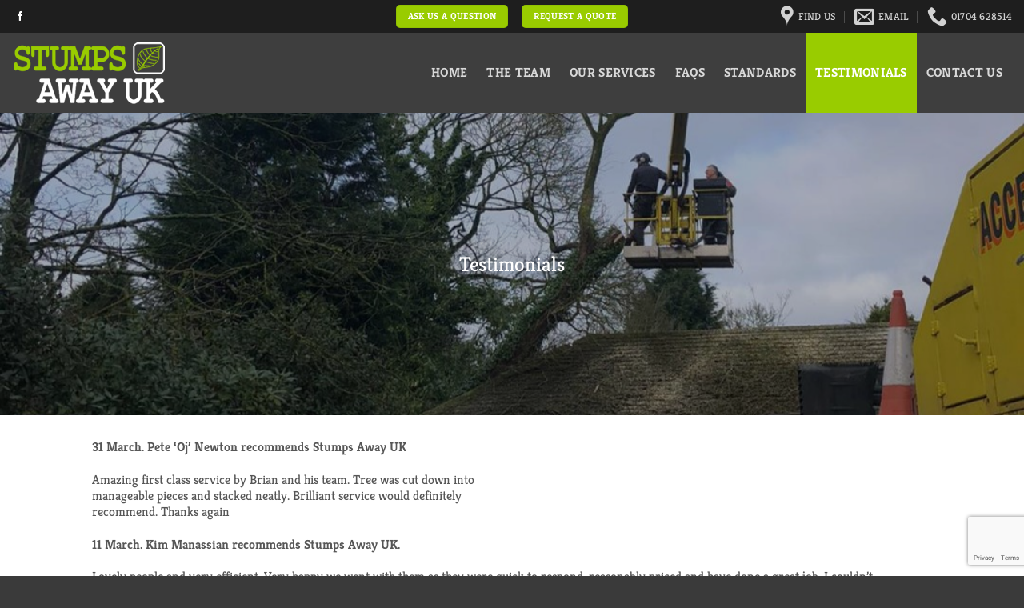

--- FILE ---
content_type: text/html; charset=UTF-8
request_url: https://www.stumpsawayuk.com/testimonials/
body_size: 14499
content:
<!DOCTYPE html>
<html lang="en-GB" class="loading-site no-js">
<head>
	<meta charset="UTF-8" />
	<link rel="profile" href="http://gmpg.org/xfn/11" />
	<link rel="pingback" href="https://www.stumpsawayuk.com/xmlrpc.php" />

	<script>(function(html){html.className = html.className.replace(/\bno-js\b/,'js')})(document.documentElement);</script>
<meta name='robots' content='index, follow, max-image-preview:large, max-snippet:-1, max-video-preview:-1' />
<meta name="viewport" content="width=device-width, initial-scale=1" />
	<!-- This site is optimized with the Yoast SEO plugin v22.6 - https://yoast.com/wordpress/plugins/seo/ -->
	<title>testimonials - Stumpsaway UK LTD</title>
	<link rel="canonical" href="https://www.stumpsawayuk.com/testimonials/" />
	<meta property="og:locale" content="en_GB" />
	<meta property="og:type" content="article" />
	<meta property="og:title" content="testimonials - Stumpsaway UK LTD" />
	<meta property="og:description" content="&nbsp;" />
	<meta property="og:url" content="https://www.stumpsawayuk.com/testimonials/" />
	<meta property="og:site_name" content="Stumpsaway UK LTD" />
	<meta property="article:modified_time" content="2021-06-23T08:50:06+00:00" />
	<meta name="twitter:card" content="summary_large_image" />
	<meta name="twitter:label1" content="Estimated reading time" />
	<meta name="twitter:data1" content="3 minutes" />
	<script type="application/ld+json" class="yoast-schema-graph">{"@context":"https://schema.org","@graph":[{"@type":"WebPage","@id":"https://www.stumpsawayuk.com/testimonials/","url":"https://www.stumpsawayuk.com/testimonials/","name":"testimonials - Stumpsaway UK LTD","isPartOf":{"@id":"https://www.stumpsawayuk.com/#website"},"datePublished":"2021-06-23T08:48:17+00:00","dateModified":"2021-06-23T08:50:06+00:00","breadcrumb":{"@id":"https://www.stumpsawayuk.com/testimonials/#breadcrumb"},"inLanguage":"en-GB","potentialAction":[{"@type":"ReadAction","target":["https://www.stumpsawayuk.com/testimonials/"]}]},{"@type":"BreadcrumbList","@id":"https://www.stumpsawayuk.com/testimonials/#breadcrumb","itemListElement":[{"@type":"ListItem","position":1,"name":"Home","item":"https://www.stumpsawayuk.com/"},{"@type":"ListItem","position":2,"name":"testimonials"}]},{"@type":"WebSite","@id":"https://www.stumpsawayuk.com/#website","url":"https://www.stumpsawayuk.com/","name":"Stumpsaway UK LTD","description":"All aspects of tree surgery.","potentialAction":[{"@type":"SearchAction","target":{"@type":"EntryPoint","urlTemplate":"https://www.stumpsawayuk.com/?s={search_term_string}"},"query-input":"required name=search_term_string"}],"inLanguage":"en-GB"}]}</script>
	<!-- / Yoast SEO plugin. -->


<link rel='prefetch' href='https://www.stumpsawayuk.com/wp-content/themes/flatsome/assets/js/flatsome.js?ver=a0a7aee297766598a20e' />
<link rel='prefetch' href='https://www.stumpsawayuk.com/wp-content/themes/flatsome/assets/js/chunk.slider.js?ver=3.18.7' />
<link rel='prefetch' href='https://www.stumpsawayuk.com/wp-content/themes/flatsome/assets/js/chunk.popups.js?ver=3.18.7' />
<link rel='prefetch' href='https://www.stumpsawayuk.com/wp-content/themes/flatsome/assets/js/chunk.tooltips.js?ver=3.18.7' />
<link rel="alternate" type="application/rss+xml" title="Stumpsaway UK LTD &raquo; Feed" href="https://www.stumpsawayuk.com/feed/" />
<link rel="alternate" type="application/rss+xml" title="Stumpsaway UK LTD &raquo; Comments Feed" href="https://www.stumpsawayuk.com/comments/feed/" />
<script type="text/javascript">
/* <![CDATA[ */
window._wpemojiSettings = {"baseUrl":"https:\/\/s.w.org\/images\/core\/emoji\/15.0.3\/72x72\/","ext":".png","svgUrl":"https:\/\/s.w.org\/images\/core\/emoji\/15.0.3\/svg\/","svgExt":".svg","source":{"concatemoji":"https:\/\/www.stumpsawayuk.com\/wp-includes\/js\/wp-emoji-release.min.js?ver=6.5.7"}};
/*! This file is auto-generated */
!function(i,n){var o,s,e;function c(e){try{var t={supportTests:e,timestamp:(new Date).valueOf()};sessionStorage.setItem(o,JSON.stringify(t))}catch(e){}}function p(e,t,n){e.clearRect(0,0,e.canvas.width,e.canvas.height),e.fillText(t,0,0);var t=new Uint32Array(e.getImageData(0,0,e.canvas.width,e.canvas.height).data),r=(e.clearRect(0,0,e.canvas.width,e.canvas.height),e.fillText(n,0,0),new Uint32Array(e.getImageData(0,0,e.canvas.width,e.canvas.height).data));return t.every(function(e,t){return e===r[t]})}function u(e,t,n){switch(t){case"flag":return n(e,"\ud83c\udff3\ufe0f\u200d\u26a7\ufe0f","\ud83c\udff3\ufe0f\u200b\u26a7\ufe0f")?!1:!n(e,"\ud83c\uddfa\ud83c\uddf3","\ud83c\uddfa\u200b\ud83c\uddf3")&&!n(e,"\ud83c\udff4\udb40\udc67\udb40\udc62\udb40\udc65\udb40\udc6e\udb40\udc67\udb40\udc7f","\ud83c\udff4\u200b\udb40\udc67\u200b\udb40\udc62\u200b\udb40\udc65\u200b\udb40\udc6e\u200b\udb40\udc67\u200b\udb40\udc7f");case"emoji":return!n(e,"\ud83d\udc26\u200d\u2b1b","\ud83d\udc26\u200b\u2b1b")}return!1}function f(e,t,n){var r="undefined"!=typeof WorkerGlobalScope&&self instanceof WorkerGlobalScope?new OffscreenCanvas(300,150):i.createElement("canvas"),a=r.getContext("2d",{willReadFrequently:!0}),o=(a.textBaseline="top",a.font="600 32px Arial",{});return e.forEach(function(e){o[e]=t(a,e,n)}),o}function t(e){var t=i.createElement("script");t.src=e,t.defer=!0,i.head.appendChild(t)}"undefined"!=typeof Promise&&(o="wpEmojiSettingsSupports",s=["flag","emoji"],n.supports={everything:!0,everythingExceptFlag:!0},e=new Promise(function(e){i.addEventListener("DOMContentLoaded",e,{once:!0})}),new Promise(function(t){var n=function(){try{var e=JSON.parse(sessionStorage.getItem(o));if("object"==typeof e&&"number"==typeof e.timestamp&&(new Date).valueOf()<e.timestamp+604800&&"object"==typeof e.supportTests)return e.supportTests}catch(e){}return null}();if(!n){if("undefined"!=typeof Worker&&"undefined"!=typeof OffscreenCanvas&&"undefined"!=typeof URL&&URL.createObjectURL&&"undefined"!=typeof Blob)try{var e="postMessage("+f.toString()+"("+[JSON.stringify(s),u.toString(),p.toString()].join(",")+"));",r=new Blob([e],{type:"text/javascript"}),a=new Worker(URL.createObjectURL(r),{name:"wpTestEmojiSupports"});return void(a.onmessage=function(e){c(n=e.data),a.terminate(),t(n)})}catch(e){}c(n=f(s,u,p))}t(n)}).then(function(e){for(var t in e)n.supports[t]=e[t],n.supports.everything=n.supports.everything&&n.supports[t],"flag"!==t&&(n.supports.everythingExceptFlag=n.supports.everythingExceptFlag&&n.supports[t]);n.supports.everythingExceptFlag=n.supports.everythingExceptFlag&&!n.supports.flag,n.DOMReady=!1,n.readyCallback=function(){n.DOMReady=!0}}).then(function(){return e}).then(function(){var e;n.supports.everything||(n.readyCallback(),(e=n.source||{}).concatemoji?t(e.concatemoji):e.wpemoji&&e.twemoji&&(t(e.twemoji),t(e.wpemoji)))}))}((window,document),window._wpemojiSettings);
/* ]]> */
</script>
<style id='wp-emoji-styles-inline-css' type='text/css'>

	img.wp-smiley, img.emoji {
		display: inline !important;
		border: none !important;
		box-shadow: none !important;
		height: 1em !important;
		width: 1em !important;
		margin: 0 0.07em !important;
		vertical-align: -0.1em !important;
		background: none !important;
		padding: 0 !important;
	}
</style>
<style id='wp-block-library-inline-css' type='text/css'>
:root{--wp-admin-theme-color:#007cba;--wp-admin-theme-color--rgb:0,124,186;--wp-admin-theme-color-darker-10:#006ba1;--wp-admin-theme-color-darker-10--rgb:0,107,161;--wp-admin-theme-color-darker-20:#005a87;--wp-admin-theme-color-darker-20--rgb:0,90,135;--wp-admin-border-width-focus:2px;--wp-block-synced-color:#7a00df;--wp-block-synced-color--rgb:122,0,223;--wp-bound-block-color:#9747ff}@media (min-resolution:192dpi){:root{--wp-admin-border-width-focus:1.5px}}.wp-element-button{cursor:pointer}:root{--wp--preset--font-size--normal:16px;--wp--preset--font-size--huge:42px}:root .has-very-light-gray-background-color{background-color:#eee}:root .has-very-dark-gray-background-color{background-color:#313131}:root .has-very-light-gray-color{color:#eee}:root .has-very-dark-gray-color{color:#313131}:root .has-vivid-green-cyan-to-vivid-cyan-blue-gradient-background{background:linear-gradient(135deg,#00d084,#0693e3)}:root .has-purple-crush-gradient-background{background:linear-gradient(135deg,#34e2e4,#4721fb 50%,#ab1dfe)}:root .has-hazy-dawn-gradient-background{background:linear-gradient(135deg,#faaca8,#dad0ec)}:root .has-subdued-olive-gradient-background{background:linear-gradient(135deg,#fafae1,#67a671)}:root .has-atomic-cream-gradient-background{background:linear-gradient(135deg,#fdd79a,#004a59)}:root .has-nightshade-gradient-background{background:linear-gradient(135deg,#330968,#31cdcf)}:root .has-midnight-gradient-background{background:linear-gradient(135deg,#020381,#2874fc)}.has-regular-font-size{font-size:1em}.has-larger-font-size{font-size:2.625em}.has-normal-font-size{font-size:var(--wp--preset--font-size--normal)}.has-huge-font-size{font-size:var(--wp--preset--font-size--huge)}.has-text-align-center{text-align:center}.has-text-align-left{text-align:left}.has-text-align-right{text-align:right}#end-resizable-editor-section{display:none}.aligncenter{clear:both}.items-justified-left{justify-content:flex-start}.items-justified-center{justify-content:center}.items-justified-right{justify-content:flex-end}.items-justified-space-between{justify-content:space-between}.screen-reader-text{border:0;clip:rect(1px,1px,1px,1px);-webkit-clip-path:inset(50%);clip-path:inset(50%);height:1px;margin:-1px;overflow:hidden;padding:0;position:absolute;width:1px;word-wrap:normal!important}.screen-reader-text:focus{background-color:#ddd;clip:auto!important;-webkit-clip-path:none;clip-path:none;color:#444;display:block;font-size:1em;height:auto;left:5px;line-height:normal;padding:15px 23px 14px;text-decoration:none;top:5px;width:auto;z-index:100000}html :where(.has-border-color){border-style:solid}html :where([style*=border-top-color]){border-top-style:solid}html :where([style*=border-right-color]){border-right-style:solid}html :where([style*=border-bottom-color]){border-bottom-style:solid}html :where([style*=border-left-color]){border-left-style:solid}html :where([style*=border-width]){border-style:solid}html :where([style*=border-top-width]){border-top-style:solid}html :where([style*=border-right-width]){border-right-style:solid}html :where([style*=border-bottom-width]){border-bottom-style:solid}html :where([style*=border-left-width]){border-left-style:solid}html :where(img[class*=wp-image-]){height:auto;max-width:100%}:where(figure){margin:0 0 1em}html :where(.is-position-sticky){--wp-admin--admin-bar--position-offset:var(--wp-admin--admin-bar--height,0px)}@media screen and (max-width:600px){html :where(.is-position-sticky){--wp-admin--admin-bar--position-offset:0px}}
</style>
<link rel='stylesheet' id='contact-form-7-css' href='https://www.stumpsawayuk.com/wp-content/plugins/contact-form-7/includes/css/styles.css?ver=5.9.4' type='text/css' media='all' />
<link rel='stylesheet' id='flatsome-main-css' href='https://www.stumpsawayuk.com/wp-content/themes/flatsome/assets/css/flatsome.css?ver=3.18.7' type='text/css' media='all' />
<style id='flatsome-main-inline-css' type='text/css'>
@font-face {
				font-family: "fl-icons";
				font-display: block;
				src: url(https://www.stumpsawayuk.com/wp-content/themes/flatsome/assets/css/icons/fl-icons.eot?v=3.18.7);
				src:
					url(https://www.stumpsawayuk.com/wp-content/themes/flatsome/assets/css/icons/fl-icons.eot#iefix?v=3.18.7) format("embedded-opentype"),
					url(https://www.stumpsawayuk.com/wp-content/themes/flatsome/assets/css/icons/fl-icons.woff2?v=3.18.7) format("woff2"),
					url(https://www.stumpsawayuk.com/wp-content/themes/flatsome/assets/css/icons/fl-icons.ttf?v=3.18.7) format("truetype"),
					url(https://www.stumpsawayuk.com/wp-content/themes/flatsome/assets/css/icons/fl-icons.woff?v=3.18.7) format("woff"),
					url(https://www.stumpsawayuk.com/wp-content/themes/flatsome/assets/css/icons/fl-icons.svg?v=3.18.7#fl-icons) format("svg");
			}
</style>
<link rel='stylesheet' id='flatsome-style-css' href='https://www.stumpsawayuk.com/wp-content/themes/flatsome-child/style.css?ver=3.0' type='text/css' media='all' />
<script type="text/javascript" src="https://www.stumpsawayuk.com/wp-includes/js/jquery/jquery.min.js?ver=3.7.1" id="jquery-core-js"></script>
<script type="text/javascript" src="https://www.stumpsawayuk.com/wp-includes/js/jquery/jquery-migrate.min.js?ver=3.4.1" id="jquery-migrate-js"></script>
<link rel="https://api.w.org/" href="https://www.stumpsawayuk.com/wp-json/" /><link rel="alternate" type="application/json" href="https://www.stumpsawayuk.com/wp-json/wp/v2/pages/454" /><link rel="EditURI" type="application/rsd+xml" title="RSD" href="https://www.stumpsawayuk.com/xmlrpc.php?rsd" />
<meta name="generator" content="WordPress 6.5.7" />
<link rel='shortlink' href='https://www.stumpsawayuk.com/?p=454' />
<link rel="alternate" type="application/json+oembed" href="https://www.stumpsawayuk.com/wp-json/oembed/1.0/embed?url=https%3A%2F%2Fwww.stumpsawayuk.com%2Ftestimonials%2F" />
<link rel="alternate" type="text/xml+oembed" href="https://www.stumpsawayuk.com/wp-json/oembed/1.0/embed?url=https%3A%2F%2Fwww.stumpsawayuk.com%2Ftestimonials%2F&#038;format=xml" />
<style>.bg{opacity: 0; transition: opacity 1s; -webkit-transition: opacity 1s;} .bg-loaded{opacity: 1;}</style><link rel="icon" href="https://www.stumpsawayuk.com/wp-content/uploads/2020/05/cropped-stumps-away-tree-surgery-logo-32x32.png" sizes="32x32" />
<link rel="icon" href="https://www.stumpsawayuk.com/wp-content/uploads/2020/05/cropped-stumps-away-tree-surgery-logo-192x192.png" sizes="192x192" />
<link rel="apple-touch-icon" href="https://www.stumpsawayuk.com/wp-content/uploads/2020/05/cropped-stumps-away-tree-surgery-logo-180x180.png" />
<meta name="msapplication-TileImage" content="https://www.stumpsawayuk.com/wp-content/uploads/2020/05/cropped-stumps-away-tree-surgery-logo-270x270.png" />
<style id="custom-css" type="text/css">:root {--primary-color: #99cc00;--fs-color-primary: #99cc00;--fs-color-secondary: #749a03;--fs-color-success: #99cc00;--fs-color-alert: #99cc00;--fs-experimental-link-color: #99cc00;--fs-experimental-link-color-hover: #353535;}.tooltipster-base {--tooltip-color: #fff;--tooltip-bg-color: #000;}.off-canvas-right .mfp-content, .off-canvas-left .mfp-content {--drawer-width: 300px;}.header-main{height: 100px}#logo img{max-height: 100px}#logo{width:351px;}#logo img{padding:7px 0;}.header-bottom{min-height: 58px}.header-top{min-height: 41px}.transparent .header-main{height: 100px}.transparent #logo img{max-height: 100px}.has-transparent + .page-title:first-of-type,.has-transparent + #main > .page-title,.has-transparent + #main > div > .page-title,.has-transparent + #main .page-header-wrapper:first-of-type .page-title{padding-top: 180px;}.header.show-on-scroll,.stuck .header-main{height:70px!important}.stuck #logo img{max-height: 70px!important}.header-bg-color {background-color: #3e3e3e}.header-bottom {background-color: #353535}.header-main .nav > li > a{line-height: 100px }.stuck .header-main .nav > li > a{line-height: 70px }.header-bottom-nav > li > a{line-height: 16px }@media (max-width: 549px) {.header-main{height: 89px}#logo img{max-height: 89px}}.nav-dropdown{font-size:100%}.header-top{background-color:#1e1e1e!important;}body{color: #565656}h1,h2,h3,h4,h5,h6,.heading-font{color: #3a3a3a;}body{font-size: 100%;}@media screen and (max-width: 549px){body{font-size: 100%;}}body{font-family: Kreon, sans-serif;}body {font-weight: 400;font-style: normal;}.nav > li > a {font-family: Kreon, sans-serif;}.mobile-sidebar-levels-2 .nav > li > ul > li > a {font-family: Kreon, sans-serif;}.nav > li > a,.mobile-sidebar-levels-2 .nav > li > ul > li > a {font-weight: 700;font-style: normal;}h1,h2,h3,h4,h5,h6,.heading-font, .off-canvas-center .nav-sidebar.nav-vertical > li > a{font-family: Kreon, sans-serif;}h1,h2,h3,h4,h5,h6,.heading-font,.banner h1,.banner h2 {font-weight: 400;font-style: normal;}.alt-font{font-family: "Dancing Script", sans-serif;}.alt-font {font-weight: 400!important;font-style: normal!important;}.header:not(.transparent) .header-nav-main.nav > li > a:hover,.header:not(.transparent) .header-nav-main.nav > li.active > a,.header:not(.transparent) .header-nav-main.nav > li.current > a,.header:not(.transparent) .header-nav-main.nav > li > a.active,.header:not(.transparent) .header-nav-main.nav > li > a.current{color: #99cc00;}.header-nav-main.nav-line-bottom > li > a:before,.header-nav-main.nav-line-grow > li > a:before,.header-nav-main.nav-line > li > a:before,.header-nav-main.nav-box > li > a:hover,.header-nav-main.nav-box > li.active > a,.header-nav-main.nav-pills > li > a:hover,.header-nav-main.nav-pills > li.active > a{color:#FFF!important;background-color: #99cc00;}.widget:where(:not(.widget_shopping_cart)) a{color: #99cc00;}.widget:where(:not(.widget_shopping_cart)) a:hover{color: #3d3d3d;}.widget .tagcloud a:hover{border-color: #3d3d3d; background-color: #3d3d3d;}.is-divider{background-color: #99cc00;}.current .breadcrumb-step, [data-icon-label]:after, .button#place_order,.button.checkout,.checkout-button,.single_add_to_cart_button.button, .sticky-add-to-cart-select-options-button{background-color: #99cc00!important }.absolute-footer, html{background-color: #3a3a3a}.nav-vertical-fly-out > li + li {border-top-width: 1px; border-top-style: solid;}/* Custom CSS */h1, h2, h3, h4, h5, h6, .heading-font, .banner h1, .banner h2 {font-size: 1.7em;text-transform: uppercase;line-height: 1.3;}.dark, .dark p, .dark td {color: #ffffff;}.form-flat button, .form-flat input {border-radius: 5px;}span.widget-title {font-size: 1.5em;font-weight: 300;}ul {list-style-position: inside;}.nav-uppercase>li>a {letter-spacing: .02em;text-transform: uppercase;}.dark, .dark p, .dark td {color: #ffffff;line-height: 1.3;}p {margin-top: 0;line-height: 1.3;}.nav>li>a, .nav-dropdown>li>a, .nav-column>li>a {color: #3a3a3a;transition: all .2s;}.social-icons {display: inline-block;vertical-align: middle;font-size: .85em;color: #3a3a3a;}.label-new.menu-item > a:after{content:"New";}.label-hot.menu-item > a:after{content:"Hot";}.label-sale.menu-item > a:after{content:"Sale";}.label-popular.menu-item > a:after{content:"Popular";}</style><style id="kirki-inline-styles">/* latin-ext */
@font-face {
  font-family: 'Kreon';
  font-style: normal;
  font-weight: 400;
  font-display: swap;
  src: url(https://www.stumpsawayuk.com/wp-content/fonts/kreon/t5tuIRIUKY-TFHXJc2iPrQ.woff2) format('woff2');
  unicode-range: U+0100-02BA, U+02BD-02C5, U+02C7-02CC, U+02CE-02D7, U+02DD-02FF, U+0304, U+0308, U+0329, U+1D00-1DBF, U+1E00-1E9F, U+1EF2-1EFF, U+2020, U+20A0-20AB, U+20AD-20C0, U+2113, U+2C60-2C7F, U+A720-A7FF;
}
/* latin */
@font-face {
  font-family: 'Kreon';
  font-style: normal;
  font-weight: 400;
  font-display: swap;
  src: url(https://www.stumpsawayuk.com/wp-content/fonts/kreon/t5tuIRIUKY-TFHXHc2g.woff2) format('woff2');
  unicode-range: U+0000-00FF, U+0131, U+0152-0153, U+02BB-02BC, U+02C6, U+02DA, U+02DC, U+0304, U+0308, U+0329, U+2000-206F, U+20AC, U+2122, U+2191, U+2193, U+2212, U+2215, U+FEFF, U+FFFD;
}
/* latin-ext */
@font-face {
  font-family: 'Kreon';
  font-style: normal;
  font-weight: 700;
  font-display: swap;
  src: url(https://www.stumpsawayuk.com/wp-content/fonts/kreon/t5tuIRIUKY-TFHXJc2iPrQ.woff2) format('woff2');
  unicode-range: U+0100-02BA, U+02BD-02C5, U+02C7-02CC, U+02CE-02D7, U+02DD-02FF, U+0304, U+0308, U+0329, U+1D00-1DBF, U+1E00-1E9F, U+1EF2-1EFF, U+2020, U+20A0-20AB, U+20AD-20C0, U+2113, U+2C60-2C7F, U+A720-A7FF;
}
/* latin */
@font-face {
  font-family: 'Kreon';
  font-style: normal;
  font-weight: 700;
  font-display: swap;
  src: url(https://www.stumpsawayuk.com/wp-content/fonts/kreon/t5tuIRIUKY-TFHXHc2g.woff2) format('woff2');
  unicode-range: U+0000-00FF, U+0131, U+0152-0153, U+02BB-02BC, U+02C6, U+02DA, U+02DC, U+0304, U+0308, U+0329, U+2000-206F, U+20AC, U+2122, U+2191, U+2193, U+2212, U+2215, U+FEFF, U+FFFD;
}/* vietnamese */
@font-face {
  font-family: 'Dancing Script';
  font-style: normal;
  font-weight: 400;
  font-display: swap;
  src: url(https://www.stumpsawayuk.com/wp-content/fonts/dancing-script/If2cXTr6YS-zF4S-kcSWSVi_sxjsohD9F50Ruu7BMSo3Rep8ltA.woff2) format('woff2');
  unicode-range: U+0102-0103, U+0110-0111, U+0128-0129, U+0168-0169, U+01A0-01A1, U+01AF-01B0, U+0300-0301, U+0303-0304, U+0308-0309, U+0323, U+0329, U+1EA0-1EF9, U+20AB;
}
/* latin-ext */
@font-face {
  font-family: 'Dancing Script';
  font-style: normal;
  font-weight: 400;
  font-display: swap;
  src: url(https://www.stumpsawayuk.com/wp-content/fonts/dancing-script/If2cXTr6YS-zF4S-kcSWSVi_sxjsohD9F50Ruu7BMSo3ROp8ltA.woff2) format('woff2');
  unicode-range: U+0100-02BA, U+02BD-02C5, U+02C7-02CC, U+02CE-02D7, U+02DD-02FF, U+0304, U+0308, U+0329, U+1D00-1DBF, U+1E00-1E9F, U+1EF2-1EFF, U+2020, U+20A0-20AB, U+20AD-20C0, U+2113, U+2C60-2C7F, U+A720-A7FF;
}
/* latin */
@font-face {
  font-family: 'Dancing Script';
  font-style: normal;
  font-weight: 400;
  font-display: swap;
  src: url(https://www.stumpsawayuk.com/wp-content/fonts/dancing-script/If2cXTr6YS-zF4S-kcSWSVi_sxjsohD9F50Ruu7BMSo3Sup8.woff2) format('woff2');
  unicode-range: U+0000-00FF, U+0131, U+0152-0153, U+02BB-02BC, U+02C6, U+02DA, U+02DC, U+0304, U+0308, U+0329, U+2000-206F, U+20AC, U+2122, U+2191, U+2193, U+2212, U+2215, U+FEFF, U+FFFD;
}</style></head>

<body class="page-template page-template-page-blank page-template-page-blank-php page page-id-454 lightbox nav-dropdown-has-arrow nav-dropdown-has-shadow nav-dropdown-has-border">


<a class="skip-link screen-reader-text" href="#main">Skip to content</a>

<div id="wrapper">

	
	<header id="header" class="header header-full-width has-sticky sticky-jump">
		<div class="header-wrapper">
			<div id="top-bar" class="header-top nav-dark flex-has-center">
    <div class="flex-row container">
      <div class="flex-col hide-for-medium flex-left">
          <ul class="nav nav-left medium-nav-center nav-small  nav-divided">
              <li class="html header-social-icons ml-0">
	<div class="social-icons follow-icons" ><a href="https://www.facebook.com/pg/Stumps-Away-UK-566618123503345" target="_blank" data-label="Facebook" class="icon plain facebook tooltip" title="Follow on Facebook" aria-label="Follow on Facebook" rel="noopener nofollow" ><i class="icon-facebook" ></i></a></div></li>
          </ul>
      </div>

      <div class="flex-col hide-for-medium flex-center">
          <ul class="nav nav-center nav-small  nav-divided">
              <li class="html header-button-1">
	<div class="header-button">
		<a href="#footer" class="button primary"  style="border-radius:5px;">
    <span>Ask Us a Question</span>
  </a>
	</div>
</li>
<li class="html header-button-2">
	<div class="header-button">
		<a href="#footer" class="button primary"  style="border-radius:5px;">
    <span>Request a Quote</span>
  </a>
	</div>
</li>
          </ul>
      </div>

      <div class="flex-col hide-for-medium flex-right">
         <ul class="nav top-bar-nav nav-right nav-small  nav-divided">
              <li class="header-contact-wrapper">
		<ul id="header-contact" class="nav nav-divided nav-uppercase header-contact">
					<li class="">
			  <a target="_blank" rel="noopener" href="https://maps.google.com/?q=Stumps Away UL Ltd, Martland Mill, Martland Lane, Burscough, Ormskirk, Lancashire L40 0SD" title="Stumps Away UL Ltd, Martland Mill, Martland Lane, Burscough, Ormskirk, Lancashire L40 0SD" class="tooltip">
			  	 <i class="icon-map-pin-fill" style="font-size:25px;" ></i>			     <span>
			     	Find Us			     </span>
			  </a>
			</li>
			
						<li class="">
			  <a href="mailto:enquiries@stumpsawayuk.com" class="tooltip" title="enquiries@stumpsawayuk.com">
				  <i class="icon-envelop" style="font-size:25px;" ></i>			       <span>
			       	Email			       </span>
			  </a>
			</li>
			
			
						<li class="">
			  <a href="tel:01704 628514" class="tooltip" title="01704 628514">
			     <i class="icon-phone" style="font-size:25px;" ></i>			      <span>01704 628514</span>
			  </a>
			</li>
			
				</ul>
</li>
          </ul>
      </div>

            <div class="flex-col show-for-medium flex-grow">
          <ul class="nav nav-center nav-small mobile-nav  nav-divided">
              <li class="header-contact-wrapper">
		<ul id="header-contact" class="nav nav-divided nav-uppercase header-contact">
					<li class="">
			  <a target="_blank" rel="noopener" href="https://maps.google.com/?q=Stumps Away UL Ltd, Martland Mill, Martland Lane, Burscough, Ormskirk, Lancashire L40 0SD" title="Stumps Away UL Ltd, Martland Mill, Martland Lane, Burscough, Ormskirk, Lancashire L40 0SD" class="tooltip">
			  	 <i class="icon-map-pin-fill" style="font-size:25px;" ></i>			     <span>
			     	Find Us			     </span>
			  </a>
			</li>
			
						<li class="">
			  <a href="mailto:enquiries@stumpsawayuk.com" class="tooltip" title="enquiries@stumpsawayuk.com">
				  <i class="icon-envelop" style="font-size:25px;" ></i>			       <span>
			       	Email			       </span>
			  </a>
			</li>
			
			
						<li class="">
			  <a href="tel:01704 628514" class="tooltip" title="01704 628514">
			     <i class="icon-phone" style="font-size:25px;" ></i>			      <span>01704 628514</span>
			  </a>
			</li>
			
				</ul>
</li>
          </ul>
      </div>
      
    </div>
</div>
<div id="masthead" class="header-main hide-for-sticky nav-dark">
      <div class="header-inner flex-row container logo-left medium-logo-center" role="navigation">

          <!-- Logo -->
          <div id="logo" class="flex-col logo">
            
<!-- Header logo -->
<a href="https://www.stumpsawayuk.com/" title="Stumpsaway UK LTD - All aspects of tree surgery." rel="home">
		<img width="193" height="82" src="https://www.stumpsawayuk.com/wp-content/uploads/2020/05/stumps-away-tree-surgery-logo.png" class="header_logo header-logo" alt="Stumpsaway UK LTD"/><img  width="193" height="82" src="https://www.stumpsawayuk.com/wp-content/uploads/2020/05/stumps-away-tree-surgery-logo.png" class="header-logo-dark" alt="Stumpsaway UK LTD"/></a>
          </div>

          <!-- Mobile Left Elements -->
          <div class="flex-col show-for-medium flex-left">
            <ul class="mobile-nav nav nav-left ">
                          </ul>
          </div>

          <!-- Left Elements -->
          <div class="flex-col hide-for-medium flex-left
            flex-grow">
            <ul class="header-nav header-nav-main nav nav-left  nav-box nav-size-large nav-uppercase" >
                          </ul>
          </div>

          <!-- Right Elements -->
          <div class="flex-col hide-for-medium flex-right">
            <ul class="header-nav header-nav-main nav nav-right  nav-box nav-size-large nav-uppercase">
              <li id="menu-item-18" class="menu-item menu-item-type-post_type menu-item-object-page menu-item-home menu-item-18 menu-item-design-default"><a href="https://www.stumpsawayuk.com/" class="nav-top-link">Home</a></li>
<li id="menu-item-376" class="menu-item menu-item-type-post_type menu-item-object-page menu-item-376 menu-item-design-default"><a href="https://www.stumpsawayuk.com/the-team/" class="nav-top-link">The Team</a></li>
<li id="menu-item-309" class="menu-item menu-item-type-post_type menu-item-object-page menu-item-309 menu-item-design-default"><a href="https://www.stumpsawayuk.com/our-services/" class="nav-top-link">Our Services</a></li>
<li id="menu-item-298" class="menu-item menu-item-type-post_type menu-item-object-page menu-item-298 menu-item-design-default"><a href="https://www.stumpsawayuk.com/faqs/" class="nav-top-link">FAQs</a></li>
<li id="menu-item-370" class="menu-item menu-item-type-post_type menu-item-object-page menu-item-370 menu-item-design-default"><a href="https://www.stumpsawayuk.com/standards/" class="nav-top-link">Standards</a></li>
<li id="menu-item-460" class="menu-item menu-item-type-post_type menu-item-object-page current-menu-item page_item page-item-454 current_page_item menu-item-460 active menu-item-design-default"><a href="https://www.stumpsawayuk.com/testimonials/" aria-current="page" class="nav-top-link">testimonials</a></li>
<li id="menu-item-44" class="menu-item menu-item-type-post_type menu-item-object-page menu-item-44 menu-item-design-default"><a href="https://www.stumpsawayuk.com/contact-us/" class="nav-top-link">Contact Us</a></li>
            </ul>
          </div>

          <!-- Mobile Right Elements -->
          <div class="flex-col show-for-medium flex-right">
            <ul class="mobile-nav nav nav-right ">
                          </ul>
          </div>

      </div>

            <div class="container"><div class="top-divider full-width"></div></div>
      </div>
<div id="wide-nav" class="header-bottom wide-nav show-for-medium">
    <div class="flex-row container">

            
            
            
                          <div class="flex-col show-for-medium flex-grow">
                  <ul class="nav header-bottom-nav nav-center mobile-nav  nav-uppercase">
                      <li class="nav-icon has-icon">
  <div class="header-button">		<a href="#" data-open="#main-menu" data-pos="center" data-bg="main-menu-overlay" data-color="" class="icon primary button round is-small" aria-label="Menu" aria-controls="main-menu" aria-expanded="false">

		  <i class="icon-menu" ></i>
		  		</a>
	 </div> </li>
<li class="html header-button-1">
	<div class="header-button">
		<a href="#footer" class="button primary"  style="border-radius:5px;">
    <span>Ask Us a Question</span>
  </a>
	</div>
</li>
                  </ul>
              </div>
            
    </div>
</div>

<div class="header-bg-container fill"><div class="header-bg-image fill"></div><div class="header-bg-color fill"></div></div>		</div>
	</header>

	
	<main id="main" class="">


<div id="content" role="main" class="content-area">

		
				<section class="section dark" id="section_602932351">
		<div class="bg section-bg fill bg-fill  bg-loaded" >

			
			
			

		</div>

		

		<div class="section-content relative">
			

  <div class="banner has-hover has-parallax" id="banner-799455134">
          <div class="banner-inner fill">
        <div class="banner-bg fill" data-parallax="-7" data-parallax-container=".banner" data-parallax-background>
            <div class="bg fill bg-fill "></div>
                        <div class="overlay"></div>            
                    </div>
		
        <div class="banner-layers container">
            <div class="fill banner-link"></div>            
   <div id="text-box-415643271" class="text-box banner-layer x50 md-x50 lg-x50 y50 md-y50 lg-y50 res-text">
                                <div class="text-box-content text dark">
              
              <div class="text-inner text-center">
                  
<p><span style="font-size: 160%;">Testimonials</span></p>
              </div>
           </div>
                            
<style>
#text-box-415643271 {
  width: 87%;
}
#text-box-415643271 .text-box-content {
  font-size: 100%;
}
@media (min-width:550px) {
  #text-box-415643271 {
    width: 60%;
  }
}
</style>
    </div>
 
        </div>
      </div>

            
<style>
#banner-799455134 {
  padding-top: 231px;
}
#banner-799455134 .bg.bg-loaded {
  background-image: url(https://www.stumpsawayuk.com/wp-content/uploads/2021/03/ca5c7544-3e72-4b39-bf52-8a12559c11de.jpg);
}
#banner-799455134 .overlay {
  background-color: rgba(0, 0, 0, 0.29);
}
#banner-799455134 .bg {
  background-position: 100% 61%;
}
@media (min-width:550px) {
  #banner-799455134 {
    padding-top: 233px;
  }
}
@media (min-width:850px) {
  #banner-799455134 {
    padding-top: 378px;
  }
}
</style>
  </div>


		</div>

		
<style>
#section_602932351 {
  padding-top: 0px;
  padding-bottom: 0px;
}
</style>
	</section>
	
<div class="row"  id="row-985020355">

	<div id="col-1041930919" class="col medium-1/1 large-12"  >
				<div class="col-inner"  >
			
			
<p><strong>31 March. Pete &#8216;Oj&#8217; Newton recommends Stumps Away UK</strong></p>
<p>Amazing first class service by Brian and his team. Tree was cut down into<br />
manageable pieces and stacked neatly. Brilliant service would definitely<br />
recommend. Thanks again</p>
<p><strong>11 March. Kim Manassian recommends Stumps Away UK.</strong></p>
<p>Lovely people and very efficient. Very happy we went with them as they were quick to respond, reasonably priced and have done a great job. I couldn’t recommend them enough!</p>
<p><strong>22 February. Georgina Williams recommends Stumps Away UK.</strong></p>
<p>We can’t recommend Stumps Away enough. They managed to fit us into their schedule really quickly and did an amazing job, spending a full day in our front and back garden removing very large trees and their stumps, some of which were very close to our house. The staff from Stumps Away had an enormous amount of respect for our property and garden, worked hard all<br />
day and left the gardens and driveway looking very tidy. We won’t hesitate in using Stumps Away in the future should we require their services again!</p>
<p><strong>13 February. Ann Mahoney recommends Stumps Away UK.</strong></p>
<p>I highly recommend these guys. they are so polite and did a great job of taking a massive tree down and leaving absolutely no mess whatsoever. they also trimmed the other trees on a freezing cold day and not a moan by any of them they all seem to enjoy their work. That is the sign of an excellent boss,Good Employer means happy workforce and leads to very happy customers.Thanks a lot</p>
<p><strong>18 February. Michelle Sereno recommends Stumps Away UK</strong></p>
<p>A quick turn around from query, to quote, to action. They came, they did, they cleared up. Great job.</p>
<p><strong>17 February. Colin Knox recommends Stumps Away UK.</strong></p>
<p>Excellent and friendly service, Stumps away transformed my overgrown jungle of a garden, to a clear landscape for me. The lads worked extremely hard and did a very professional job, during wet and cold weather conditions. I would highly recommend Stumps Away.</p>
<p><strong>19 January. Katie Malins recommends Stumps Away UK.</strong></p>
<p>The Stumps Away team have worked tirelessly for us for two days in very unpleasant weather. This did not deter them as they speedily and efficiently cracked on with the job in hand. It appears no tree is too big! I would recommend these cheerful and helpful men in a shot. Thanks guys.</p>
<p><strong>19 January. Giles Gottig recommends Stumps Away UK.</strong></p>
<p>Brilliant service. Communicated the date, time, work involved and price for the job. The garden looked tidier than when they started Wouldn’t hesitate to recommend to anyone 5⭐ ⭐ ⭐ ⭐ ⭐ service.</p>
<p><strong>20 January. Melissa Pollard recommends Stumps Away UK.</strong></p>
<p>stumps away came yesterday to remove 6 large conifers from our garden and they were fast, professsional and left the garden immaculate. will 100% recommend them for anyone needing tree removal services &#8211; all for a very competitive price aswell!</p>
<p><strong>20 November 2020. Chris Davies recommends Stumps Away UK.</strong></p>
<p>Just used stumps away to remove a few trickily placed stumps, absolutely fantastic service. Professional, friendly and tidy. Will certainly use again. Highly recommended!!</p>
		</div>
					</div>

	
</div>
<p>&nbsp;</p>

			
		
</div>



</main>

<footer id="footer" class="footer-wrapper">

	<span class="scroll-to" data-label="Scroll to: #footer" data-bullet="false" data-link="#footer" data-title="footer" ><a name="footer"></a></span>

	<section class="section dark has-parallax" id="section_925076176">
		<div class="bg section-bg fill bg-fill  " data-parallax-container=".section" data-parallax-background data-parallax="-7">

			
			
			

		</div>

		

		<div class="section-content relative">
			

<div class="row row-divided"  id="row-1240000115">


	<div id="col-568577290" class="col medium-4 small-12 large-4"  >
				<div class="col-inner text-center"  >
			
			

<h3>Need help with a tree or tree stump?</h3>
<p>We'd love to hear from you! Send us a message and we'll get back to you as soon as we can.</p>
<p><strong>Telephone</strong>: <a href="tel:01704628514">01704 628514</a></p>
<p><strong>Mobile</strong>: <a href="tel:07745950650">07745 950650</a></p>
<p><strong>Email</strong>: <a href="mailto:enquiries@stumpsawayuk.com">enquiries@stumpsawayuk.com</a></p>
<p><strong>Address</strong>: Martland Mill, Martland Lane, Burscough, Ormskirk, Lancashire L40 0SD</p>
<div class="social-icons follow-icons" ><span>Social:</span><a href="https://www.facebook.com/Stumps-Away-UK-566618123503345/" target="_blank" data-label="Facebook" class="icon plain facebook tooltip" title="Follow on Facebook" aria-label="Follow on Facebook" rel="noopener nofollow" ><i class="icon-facebook" ></i></a></div>


		</div>
					</div>

	

	<div id="col-1741899095" class="col medium-4 small-12 large-4"  >
				<div class="col-inner text-center"  >
			
			


<div class="wpcf7 no-js" id="wpcf7-f5-o1" lang="en-GB" dir="ltr">
<div class="screen-reader-response"><p role="status" aria-live="polite" aria-atomic="true"></p> <ul></ul></div>
<form action="/testimonials/#wpcf7-f5-o1" method="post" class="wpcf7-form init" aria-label="Contact form" enctype="multipart/form-data" novalidate="novalidate" data-status="init">
<div style="display: none;">
<input type="hidden" name="_wpcf7" value="5" />
<input type="hidden" name="_wpcf7_version" value="5.9.4" />
<input type="hidden" name="_wpcf7_locale" value="en_GB" />
<input type="hidden" name="_wpcf7_unit_tag" value="wpcf7-f5-o1" />
<input type="hidden" name="_wpcf7_container_post" value="0" />
<input type="hidden" name="_wpcf7_posted_data_hash" value="" />
<input type="hidden" name="_wpcf7_recaptcha_response" value="" />
</div>
<div class="form-flat">
	<p><span class="wpcf7-form-control-wrap" data-name="your-name"><input size="40" class="wpcf7-form-control wpcf7-text wpcf7-validates-as-required" aria-required="true" aria-invalid="false" placeholder="Your Name" value="" type="text" name="your-name" /></span><br />
<span class="wpcf7-form-control-wrap" data-name="your-tel"><input size="40" class="wpcf7-form-control wpcf7-text wpcf7-validates-as-required" aria-required="true" aria-invalid="false" placeholder="Your Telephone" value="" type="text" name="your-tel" /></span><br />
<span class="wpcf7-form-control-wrap" data-name="your-email"><input size="40" class="wpcf7-form-control wpcf7-email wpcf7-validates-as-required wpcf7-text wpcf7-validates-as-email" aria-required="true" aria-invalid="false" placeholder="Your Email" value="" type="email" name="your-email" /></span>
	</p>
	<p>Your address
	</p>
	<p><span class="wpcf7-form-control-wrap" data-name="address"><textarea cols="40" rows="10" class="wpcf7-form-control wpcf7-textarea wpcf7-validates-as-required" aria-required="true" aria-invalid="false" name="address"></textarea></span>
	</p>
	<p>How can we help? Details of work...
	</p>
	<p><span class="wpcf7-form-control-wrap" data-name="textarea-994"><textarea cols="40" rows="10" class="wpcf7-form-control wpcf7-textarea wpcf7-validates-as-required" aria-required="true" aria-invalid="false" name="textarea-994"></textarea></span>
	</p>
	<p>Attach a photo if you like...
	</p>
	<p><span class="wpcf7-form-control-wrap" data-name="file-921"><input size="40" class="wpcf7-form-control wpcf7-file" accept=".jpeg,.png" aria-invalid="false" type="file" name="file-921" /></span><br />
<input class="wpcf7-form-control wpcf7-submit has-spinner button" type="submit" value="Send Message" />
	</p>
</div><div class="wpcf7-response-output" aria-hidden="true"></div>
</form>
</div>



		</div>
					</div>

	

	<div id="col-627127336" class="col medium-4 small-12 large-4"  >
				<div class="col-inner"  >
			
			

	<div class="img has-hover x md-x lg-x y md-y lg-y" id="image_747610719">
		<a class="image-lightbox lightbox-gallery" title="" href="https://www.stumpsawayuk.com/wp-content/uploads/2020/05/stump-calculator.jpg">						<div class="img-inner dark" >
			<img width="614" height="403" src="https://www.stumpsawayuk.com/wp-content/uploads/2020/05/stump-calculator.jpg" class="attachment-large size-large" alt="tree stump calculator" decoding="async" loading="lazy" srcset="https://www.stumpsawayuk.com/wp-content/uploads/2020/05/stump-calculator.jpg 614w, https://www.stumpsawayuk.com/wp-content/uploads/2020/05/stump-calculator-300x197.jpg 300w, https://www.stumpsawayuk.com/wp-content/uploads/2020/05/stump-calculator-600x394.jpg 600w" sizes="(max-width: 614px) 100vw, 614px" />						
					</div>
						</a>		
<style>
#image_747610719 {
  width: 100%;
}
</style>
	</div>
	


		</div>
					</div>

	


<style>
#row-1240000115 > .col > .col-inner {
  padding: 39px 0px 0px 0px;
}
</style>
</div>

		</div>

		
<style>
#section_925076176 {
  padding-top: 30px;
  padding-bottom: 30px;
  background-color: rgb(50, 45, 42);
}
#section_925076176 .section-bg.bg-loaded {
  background-image: 75;
}
</style>
	</section>
	
<!-- FOOTER 1 -->

<!-- FOOTER 2 -->



<div class="absolute-footer dark medium-text-center text-center">
  <div class="container clearfix">

    
    <div class="footer-primary pull-left">
              <div class="menu-footer-container"><ul id="menu-footer" class="links footer-nav uppercase"><li id="menu-item-169" class="menu-item menu-item-type-post_type menu-item-object-page menu-item-privacy-policy menu-item-169"><a rel="privacy-policy" href="https://www.stumpsawayuk.com/privacy-policy/">Privacy Policy</a></li>
</ul></div>            <div class="copyright-footer">
        	<div id="gap-61893972" class="gap-element clearfix" style="display:block; height:auto;">
		
<style>
#gap-61893972 {
  padding-top: 10px;
}
</style>
	</div>
	
<img src="https://www.stumpsawayuk.com/wp-content/uploads/2020/05/stumps-away-tree-surgery-logo.png" alt="" width="150" height="" class="aligncenter size-full wp-image-26" />
	<div id="gap-258704493" class="gap-element clearfix" style="display:block; height:auto;">
		
<style>
#gap-258704493 {
  padding-top: 30px;
}
</style>
	</div>
	
<p>Copyright 2025 © <strong> Absolute Tree Services Ltd   t/a Stumps Away</strong>. Registered in England with company number 12666216
</p>

<p style="text-align: center;"><a href="https://www.pumpkinwebdesign.com/">Website by Pumpkin Web Design Ltd</a>
<img class="aligncenter size-full wp-image-11610" src="https://www.stumpsawayuk.com/wp-content/uploads/2019/06/PUMPKIN-WEB-DESIGN-LOGO-WHITE.png" alt="Pumpkin Web Design Ltd" width="75" height="19" /></p>      </div>
          </div>
  </div>
</div>

</footer>

</div>

<div id="main-menu" class="mobile-sidebar no-scrollbar mfp-hide">

	
	<div class="sidebar-menu no-scrollbar text-center">

		
					<ul class="nav nav-sidebar nav-vertical nav-uppercase nav-anim" data-tab="1">
				<li class="html header-button-1">
	<div class="header-button">
		<a href="#footer" class="button primary"  style="border-radius:5px;">
    <span>Ask Us a Question</span>
  </a>
	</div>
</li>
<li class="menu-item menu-item-type-post_type menu-item-object-page menu-item-home menu-item-18"><a href="https://www.stumpsawayuk.com/">Home</a></li>
<li class="menu-item menu-item-type-post_type menu-item-object-page menu-item-376"><a href="https://www.stumpsawayuk.com/the-team/">The Team</a></li>
<li class="menu-item menu-item-type-post_type menu-item-object-page menu-item-309"><a href="https://www.stumpsawayuk.com/our-services/">Our Services</a></li>
<li class="menu-item menu-item-type-post_type menu-item-object-page menu-item-298"><a href="https://www.stumpsawayuk.com/faqs/">FAQs</a></li>
<li class="menu-item menu-item-type-post_type menu-item-object-page menu-item-370"><a href="https://www.stumpsawayuk.com/standards/">Standards</a></li>
<li class="menu-item menu-item-type-post_type menu-item-object-page current-menu-item page_item page-item-454 current_page_item menu-item-460"><a href="https://www.stumpsawayuk.com/testimonials/" aria-current="page">testimonials</a></li>
<li class="menu-item menu-item-type-post_type menu-item-object-page menu-item-44"><a href="https://www.stumpsawayuk.com/contact-us/">Contact Us</a></li>
			</ul>
		
		
	</div>

	
</div>
<style id='global-styles-inline-css' type='text/css'>
body{--wp--preset--color--black: #000000;--wp--preset--color--cyan-bluish-gray: #abb8c3;--wp--preset--color--white: #ffffff;--wp--preset--color--pale-pink: #f78da7;--wp--preset--color--vivid-red: #cf2e2e;--wp--preset--color--luminous-vivid-orange: #ff6900;--wp--preset--color--luminous-vivid-amber: #fcb900;--wp--preset--color--light-green-cyan: #7bdcb5;--wp--preset--color--vivid-green-cyan: #00d084;--wp--preset--color--pale-cyan-blue: #8ed1fc;--wp--preset--color--vivid-cyan-blue: #0693e3;--wp--preset--color--vivid-purple: #9b51e0;--wp--preset--color--primary: #99cc00;--wp--preset--color--secondary: #749a03;--wp--preset--color--success: #99cc00;--wp--preset--color--alert: #99cc00;--wp--preset--gradient--vivid-cyan-blue-to-vivid-purple: linear-gradient(135deg,rgba(6,147,227,1) 0%,rgb(155,81,224) 100%);--wp--preset--gradient--light-green-cyan-to-vivid-green-cyan: linear-gradient(135deg,rgb(122,220,180) 0%,rgb(0,208,130) 100%);--wp--preset--gradient--luminous-vivid-amber-to-luminous-vivid-orange: linear-gradient(135deg,rgba(252,185,0,1) 0%,rgba(255,105,0,1) 100%);--wp--preset--gradient--luminous-vivid-orange-to-vivid-red: linear-gradient(135deg,rgba(255,105,0,1) 0%,rgb(207,46,46) 100%);--wp--preset--gradient--very-light-gray-to-cyan-bluish-gray: linear-gradient(135deg,rgb(238,238,238) 0%,rgb(169,184,195) 100%);--wp--preset--gradient--cool-to-warm-spectrum: linear-gradient(135deg,rgb(74,234,220) 0%,rgb(151,120,209) 20%,rgb(207,42,186) 40%,rgb(238,44,130) 60%,rgb(251,105,98) 80%,rgb(254,248,76) 100%);--wp--preset--gradient--blush-light-purple: linear-gradient(135deg,rgb(255,206,236) 0%,rgb(152,150,240) 100%);--wp--preset--gradient--blush-bordeaux: linear-gradient(135deg,rgb(254,205,165) 0%,rgb(254,45,45) 50%,rgb(107,0,62) 100%);--wp--preset--gradient--luminous-dusk: linear-gradient(135deg,rgb(255,203,112) 0%,rgb(199,81,192) 50%,rgb(65,88,208) 100%);--wp--preset--gradient--pale-ocean: linear-gradient(135deg,rgb(255,245,203) 0%,rgb(182,227,212) 50%,rgb(51,167,181) 100%);--wp--preset--gradient--electric-grass: linear-gradient(135deg,rgb(202,248,128) 0%,rgb(113,206,126) 100%);--wp--preset--gradient--midnight: linear-gradient(135deg,rgb(2,3,129) 0%,rgb(40,116,252) 100%);--wp--preset--font-size--small: 13px;--wp--preset--font-size--medium: 20px;--wp--preset--font-size--large: 36px;--wp--preset--font-size--x-large: 42px;--wp--preset--spacing--20: 0.44rem;--wp--preset--spacing--30: 0.67rem;--wp--preset--spacing--40: 1rem;--wp--preset--spacing--50: 1.5rem;--wp--preset--spacing--60: 2.25rem;--wp--preset--spacing--70: 3.38rem;--wp--preset--spacing--80: 5.06rem;--wp--preset--shadow--natural: 6px 6px 9px rgba(0, 0, 0, 0.2);--wp--preset--shadow--deep: 12px 12px 50px rgba(0, 0, 0, 0.4);--wp--preset--shadow--sharp: 6px 6px 0px rgba(0, 0, 0, 0.2);--wp--preset--shadow--outlined: 6px 6px 0px -3px rgba(255, 255, 255, 1), 6px 6px rgba(0, 0, 0, 1);--wp--preset--shadow--crisp: 6px 6px 0px rgba(0, 0, 0, 1);}body { margin: 0; }.wp-site-blocks > .alignleft { float: left; margin-right: 2em; }.wp-site-blocks > .alignright { float: right; margin-left: 2em; }.wp-site-blocks > .aligncenter { justify-content: center; margin-left: auto; margin-right: auto; }:where(.is-layout-flex){gap: 0.5em;}:where(.is-layout-grid){gap: 0.5em;}body .is-layout-flow > .alignleft{float: left;margin-inline-start: 0;margin-inline-end: 2em;}body .is-layout-flow > .alignright{float: right;margin-inline-start: 2em;margin-inline-end: 0;}body .is-layout-flow > .aligncenter{margin-left: auto !important;margin-right: auto !important;}body .is-layout-constrained > .alignleft{float: left;margin-inline-start: 0;margin-inline-end: 2em;}body .is-layout-constrained > .alignright{float: right;margin-inline-start: 2em;margin-inline-end: 0;}body .is-layout-constrained > .aligncenter{margin-left: auto !important;margin-right: auto !important;}body .is-layout-constrained > :where(:not(.alignleft):not(.alignright):not(.alignfull)){margin-left: auto !important;margin-right: auto !important;}body .is-layout-flex{display: flex;}body .is-layout-flex{flex-wrap: wrap;align-items: center;}body .is-layout-flex > *{margin: 0;}body .is-layout-grid{display: grid;}body .is-layout-grid > *{margin: 0;}body{padding-top: 0px;padding-right: 0px;padding-bottom: 0px;padding-left: 0px;}a:where(:not(.wp-element-button)){text-decoration: none;}.wp-element-button, .wp-block-button__link{background-color: #32373c;border-width: 0;color: #fff;font-family: inherit;font-size: inherit;line-height: inherit;padding: calc(0.667em + 2px) calc(1.333em + 2px);text-decoration: none;}.has-black-color{color: var(--wp--preset--color--black) !important;}.has-cyan-bluish-gray-color{color: var(--wp--preset--color--cyan-bluish-gray) !important;}.has-white-color{color: var(--wp--preset--color--white) !important;}.has-pale-pink-color{color: var(--wp--preset--color--pale-pink) !important;}.has-vivid-red-color{color: var(--wp--preset--color--vivid-red) !important;}.has-luminous-vivid-orange-color{color: var(--wp--preset--color--luminous-vivid-orange) !important;}.has-luminous-vivid-amber-color{color: var(--wp--preset--color--luminous-vivid-amber) !important;}.has-light-green-cyan-color{color: var(--wp--preset--color--light-green-cyan) !important;}.has-vivid-green-cyan-color{color: var(--wp--preset--color--vivid-green-cyan) !important;}.has-pale-cyan-blue-color{color: var(--wp--preset--color--pale-cyan-blue) !important;}.has-vivid-cyan-blue-color{color: var(--wp--preset--color--vivid-cyan-blue) !important;}.has-vivid-purple-color{color: var(--wp--preset--color--vivid-purple) !important;}.has-primary-color{color: var(--wp--preset--color--primary) !important;}.has-secondary-color{color: var(--wp--preset--color--secondary) !important;}.has-success-color{color: var(--wp--preset--color--success) !important;}.has-alert-color{color: var(--wp--preset--color--alert) !important;}.has-black-background-color{background-color: var(--wp--preset--color--black) !important;}.has-cyan-bluish-gray-background-color{background-color: var(--wp--preset--color--cyan-bluish-gray) !important;}.has-white-background-color{background-color: var(--wp--preset--color--white) !important;}.has-pale-pink-background-color{background-color: var(--wp--preset--color--pale-pink) !important;}.has-vivid-red-background-color{background-color: var(--wp--preset--color--vivid-red) !important;}.has-luminous-vivid-orange-background-color{background-color: var(--wp--preset--color--luminous-vivid-orange) !important;}.has-luminous-vivid-amber-background-color{background-color: var(--wp--preset--color--luminous-vivid-amber) !important;}.has-light-green-cyan-background-color{background-color: var(--wp--preset--color--light-green-cyan) !important;}.has-vivid-green-cyan-background-color{background-color: var(--wp--preset--color--vivid-green-cyan) !important;}.has-pale-cyan-blue-background-color{background-color: var(--wp--preset--color--pale-cyan-blue) !important;}.has-vivid-cyan-blue-background-color{background-color: var(--wp--preset--color--vivid-cyan-blue) !important;}.has-vivid-purple-background-color{background-color: var(--wp--preset--color--vivid-purple) !important;}.has-primary-background-color{background-color: var(--wp--preset--color--primary) !important;}.has-secondary-background-color{background-color: var(--wp--preset--color--secondary) !important;}.has-success-background-color{background-color: var(--wp--preset--color--success) !important;}.has-alert-background-color{background-color: var(--wp--preset--color--alert) !important;}.has-black-border-color{border-color: var(--wp--preset--color--black) !important;}.has-cyan-bluish-gray-border-color{border-color: var(--wp--preset--color--cyan-bluish-gray) !important;}.has-white-border-color{border-color: var(--wp--preset--color--white) !important;}.has-pale-pink-border-color{border-color: var(--wp--preset--color--pale-pink) !important;}.has-vivid-red-border-color{border-color: var(--wp--preset--color--vivid-red) !important;}.has-luminous-vivid-orange-border-color{border-color: var(--wp--preset--color--luminous-vivid-orange) !important;}.has-luminous-vivid-amber-border-color{border-color: var(--wp--preset--color--luminous-vivid-amber) !important;}.has-light-green-cyan-border-color{border-color: var(--wp--preset--color--light-green-cyan) !important;}.has-vivid-green-cyan-border-color{border-color: var(--wp--preset--color--vivid-green-cyan) !important;}.has-pale-cyan-blue-border-color{border-color: var(--wp--preset--color--pale-cyan-blue) !important;}.has-vivid-cyan-blue-border-color{border-color: var(--wp--preset--color--vivid-cyan-blue) !important;}.has-vivid-purple-border-color{border-color: var(--wp--preset--color--vivid-purple) !important;}.has-primary-border-color{border-color: var(--wp--preset--color--primary) !important;}.has-secondary-border-color{border-color: var(--wp--preset--color--secondary) !important;}.has-success-border-color{border-color: var(--wp--preset--color--success) !important;}.has-alert-border-color{border-color: var(--wp--preset--color--alert) !important;}.has-vivid-cyan-blue-to-vivid-purple-gradient-background{background: var(--wp--preset--gradient--vivid-cyan-blue-to-vivid-purple) !important;}.has-light-green-cyan-to-vivid-green-cyan-gradient-background{background: var(--wp--preset--gradient--light-green-cyan-to-vivid-green-cyan) !important;}.has-luminous-vivid-amber-to-luminous-vivid-orange-gradient-background{background: var(--wp--preset--gradient--luminous-vivid-amber-to-luminous-vivid-orange) !important;}.has-luminous-vivid-orange-to-vivid-red-gradient-background{background: var(--wp--preset--gradient--luminous-vivid-orange-to-vivid-red) !important;}.has-very-light-gray-to-cyan-bluish-gray-gradient-background{background: var(--wp--preset--gradient--very-light-gray-to-cyan-bluish-gray) !important;}.has-cool-to-warm-spectrum-gradient-background{background: var(--wp--preset--gradient--cool-to-warm-spectrum) !important;}.has-blush-light-purple-gradient-background{background: var(--wp--preset--gradient--blush-light-purple) !important;}.has-blush-bordeaux-gradient-background{background: var(--wp--preset--gradient--blush-bordeaux) !important;}.has-luminous-dusk-gradient-background{background: var(--wp--preset--gradient--luminous-dusk) !important;}.has-pale-ocean-gradient-background{background: var(--wp--preset--gradient--pale-ocean) !important;}.has-electric-grass-gradient-background{background: var(--wp--preset--gradient--electric-grass) !important;}.has-midnight-gradient-background{background: var(--wp--preset--gradient--midnight) !important;}.has-small-font-size{font-size: var(--wp--preset--font-size--small) !important;}.has-medium-font-size{font-size: var(--wp--preset--font-size--medium) !important;}.has-large-font-size{font-size: var(--wp--preset--font-size--large) !important;}.has-x-large-font-size{font-size: var(--wp--preset--font-size--x-large) !important;}
</style>
<script type="text/javascript" src="https://www.stumpsawayuk.com/wp-content/plugins/contact-form-7/includes/swv/js/index.js?ver=5.9.4" id="swv-js"></script>
<script type="text/javascript" id="contact-form-7-js-extra">
/* <![CDATA[ */
var wpcf7 = {"api":{"root":"https:\/\/www.stumpsawayuk.com\/wp-json\/","namespace":"contact-form-7\/v1"}};
/* ]]> */
</script>
<script type="text/javascript" src="https://www.stumpsawayuk.com/wp-content/plugins/contact-form-7/includes/js/index.js?ver=5.9.4" id="contact-form-7-js"></script>
<script type="text/javascript" src="https://www.stumpsawayuk.com/wp-content/themes/flatsome/inc/extensions/flatsome-live-search/flatsome-live-search.js?ver=3.18.7" id="flatsome-live-search-js"></script>
<script type="text/javascript" src="https://www.google.com/recaptcha/api.js?render=6LfwnaIaAAAAAM9PzzThrTRAD8s4-xG74JkppUjA&amp;ver=3.0" id="google-recaptcha-js"></script>
<script type="text/javascript" src="https://www.stumpsawayuk.com/wp-includes/js/dist/vendor/wp-polyfill-inert.min.js?ver=3.1.2" id="wp-polyfill-inert-js"></script>
<script type="text/javascript" src="https://www.stumpsawayuk.com/wp-includes/js/dist/vendor/regenerator-runtime.min.js?ver=0.14.0" id="regenerator-runtime-js"></script>
<script type="text/javascript" src="https://www.stumpsawayuk.com/wp-includes/js/dist/vendor/wp-polyfill.min.js?ver=3.15.0" id="wp-polyfill-js"></script>
<script type="text/javascript" id="wpcf7-recaptcha-js-extra">
/* <![CDATA[ */
var wpcf7_recaptcha = {"sitekey":"6LfwnaIaAAAAAM9PzzThrTRAD8s4-xG74JkppUjA","actions":{"homepage":"homepage","contactform":"contactform"}};
/* ]]> */
</script>
<script type="text/javascript" src="https://www.stumpsawayuk.com/wp-content/plugins/contact-form-7/modules/recaptcha/index.js?ver=5.9.4" id="wpcf7-recaptcha-js"></script>
<script type="text/javascript" src="https://www.stumpsawayuk.com/wp-includes/js/hoverIntent.min.js?ver=1.10.2" id="hoverIntent-js"></script>
<script type="text/javascript" id="flatsome-js-js-extra">
/* <![CDATA[ */
var flatsomeVars = {"theme":{"version":"3.18.7"},"ajaxurl":"https:\/\/www.stumpsawayuk.com\/wp-admin\/admin-ajax.php","rtl":"","sticky_height":"70","stickyHeaderHeight":"0","scrollPaddingTop":"0","assets_url":"https:\/\/www.stumpsawayuk.com\/wp-content\/themes\/flatsome\/assets\/","lightbox":{"close_markup":"<button title=\"%title%\" type=\"button\" class=\"mfp-close\"><svg xmlns=\"http:\/\/www.w3.org\/2000\/svg\" width=\"28\" height=\"28\" viewBox=\"0 0 24 24\" fill=\"none\" stroke=\"currentColor\" stroke-width=\"2\" stroke-linecap=\"round\" stroke-linejoin=\"round\" class=\"feather feather-x\"><line x1=\"18\" y1=\"6\" x2=\"6\" y2=\"18\"><\/line><line x1=\"6\" y1=\"6\" x2=\"18\" y2=\"18\"><\/line><\/svg><\/button>","close_btn_inside":false},"user":{"can_edit_pages":false},"i18n":{"mainMenu":"Main Menu","toggleButton":"Toggle"},"options":{"cookie_notice_version":"1","swatches_layout":false,"swatches_disable_deselect":false,"swatches_box_select_event":false,"swatches_box_behavior_selected":false,"swatches_box_update_urls":"1","swatches_box_reset":false,"swatches_box_reset_limited":false,"swatches_box_reset_extent":false,"swatches_box_reset_time":300,"search_result_latency":"0"}};
/* ]]> */
</script>
<script type="text/javascript" src="https://www.stumpsawayuk.com/wp-content/themes/flatsome/assets/js/flatsome.js?ver=a0a7aee297766598a20e" id="flatsome-js-js"></script>

</body>
</html>


--- FILE ---
content_type: text/html; charset=utf-8
request_url: https://www.google.com/recaptcha/api2/anchor?ar=1&k=6LfwnaIaAAAAAM9PzzThrTRAD8s4-xG74JkppUjA&co=aHR0cHM6Ly93d3cuc3R1bXBzYXdheXVrLmNvbTo0NDM.&hl=en&v=TkacYOdEJbdB_JjX802TMer9&size=invisible&anchor-ms=20000&execute-ms=15000&cb=e9wsxr4znlwz
body_size: 44799
content:
<!DOCTYPE HTML><html dir="ltr" lang="en"><head><meta http-equiv="Content-Type" content="text/html; charset=UTF-8">
<meta http-equiv="X-UA-Compatible" content="IE=edge">
<title>reCAPTCHA</title>
<style type="text/css">
/* cyrillic-ext */
@font-face {
  font-family: 'Roboto';
  font-style: normal;
  font-weight: 400;
  src: url(//fonts.gstatic.com/s/roboto/v18/KFOmCnqEu92Fr1Mu72xKKTU1Kvnz.woff2) format('woff2');
  unicode-range: U+0460-052F, U+1C80-1C8A, U+20B4, U+2DE0-2DFF, U+A640-A69F, U+FE2E-FE2F;
}
/* cyrillic */
@font-face {
  font-family: 'Roboto';
  font-style: normal;
  font-weight: 400;
  src: url(//fonts.gstatic.com/s/roboto/v18/KFOmCnqEu92Fr1Mu5mxKKTU1Kvnz.woff2) format('woff2');
  unicode-range: U+0301, U+0400-045F, U+0490-0491, U+04B0-04B1, U+2116;
}
/* greek-ext */
@font-face {
  font-family: 'Roboto';
  font-style: normal;
  font-weight: 400;
  src: url(//fonts.gstatic.com/s/roboto/v18/KFOmCnqEu92Fr1Mu7mxKKTU1Kvnz.woff2) format('woff2');
  unicode-range: U+1F00-1FFF;
}
/* greek */
@font-face {
  font-family: 'Roboto';
  font-style: normal;
  font-weight: 400;
  src: url(//fonts.gstatic.com/s/roboto/v18/KFOmCnqEu92Fr1Mu4WxKKTU1Kvnz.woff2) format('woff2');
  unicode-range: U+0370-0377, U+037A-037F, U+0384-038A, U+038C, U+038E-03A1, U+03A3-03FF;
}
/* vietnamese */
@font-face {
  font-family: 'Roboto';
  font-style: normal;
  font-weight: 400;
  src: url(//fonts.gstatic.com/s/roboto/v18/KFOmCnqEu92Fr1Mu7WxKKTU1Kvnz.woff2) format('woff2');
  unicode-range: U+0102-0103, U+0110-0111, U+0128-0129, U+0168-0169, U+01A0-01A1, U+01AF-01B0, U+0300-0301, U+0303-0304, U+0308-0309, U+0323, U+0329, U+1EA0-1EF9, U+20AB;
}
/* latin-ext */
@font-face {
  font-family: 'Roboto';
  font-style: normal;
  font-weight: 400;
  src: url(//fonts.gstatic.com/s/roboto/v18/KFOmCnqEu92Fr1Mu7GxKKTU1Kvnz.woff2) format('woff2');
  unicode-range: U+0100-02BA, U+02BD-02C5, U+02C7-02CC, U+02CE-02D7, U+02DD-02FF, U+0304, U+0308, U+0329, U+1D00-1DBF, U+1E00-1E9F, U+1EF2-1EFF, U+2020, U+20A0-20AB, U+20AD-20C0, U+2113, U+2C60-2C7F, U+A720-A7FF;
}
/* latin */
@font-face {
  font-family: 'Roboto';
  font-style: normal;
  font-weight: 400;
  src: url(//fonts.gstatic.com/s/roboto/v18/KFOmCnqEu92Fr1Mu4mxKKTU1Kg.woff2) format('woff2');
  unicode-range: U+0000-00FF, U+0131, U+0152-0153, U+02BB-02BC, U+02C6, U+02DA, U+02DC, U+0304, U+0308, U+0329, U+2000-206F, U+20AC, U+2122, U+2191, U+2193, U+2212, U+2215, U+FEFF, U+FFFD;
}
/* cyrillic-ext */
@font-face {
  font-family: 'Roboto';
  font-style: normal;
  font-weight: 500;
  src: url(//fonts.gstatic.com/s/roboto/v18/KFOlCnqEu92Fr1MmEU9fCRc4AMP6lbBP.woff2) format('woff2');
  unicode-range: U+0460-052F, U+1C80-1C8A, U+20B4, U+2DE0-2DFF, U+A640-A69F, U+FE2E-FE2F;
}
/* cyrillic */
@font-face {
  font-family: 'Roboto';
  font-style: normal;
  font-weight: 500;
  src: url(//fonts.gstatic.com/s/roboto/v18/KFOlCnqEu92Fr1MmEU9fABc4AMP6lbBP.woff2) format('woff2');
  unicode-range: U+0301, U+0400-045F, U+0490-0491, U+04B0-04B1, U+2116;
}
/* greek-ext */
@font-face {
  font-family: 'Roboto';
  font-style: normal;
  font-weight: 500;
  src: url(//fonts.gstatic.com/s/roboto/v18/KFOlCnqEu92Fr1MmEU9fCBc4AMP6lbBP.woff2) format('woff2');
  unicode-range: U+1F00-1FFF;
}
/* greek */
@font-face {
  font-family: 'Roboto';
  font-style: normal;
  font-weight: 500;
  src: url(//fonts.gstatic.com/s/roboto/v18/KFOlCnqEu92Fr1MmEU9fBxc4AMP6lbBP.woff2) format('woff2');
  unicode-range: U+0370-0377, U+037A-037F, U+0384-038A, U+038C, U+038E-03A1, U+03A3-03FF;
}
/* vietnamese */
@font-face {
  font-family: 'Roboto';
  font-style: normal;
  font-weight: 500;
  src: url(//fonts.gstatic.com/s/roboto/v18/KFOlCnqEu92Fr1MmEU9fCxc4AMP6lbBP.woff2) format('woff2');
  unicode-range: U+0102-0103, U+0110-0111, U+0128-0129, U+0168-0169, U+01A0-01A1, U+01AF-01B0, U+0300-0301, U+0303-0304, U+0308-0309, U+0323, U+0329, U+1EA0-1EF9, U+20AB;
}
/* latin-ext */
@font-face {
  font-family: 'Roboto';
  font-style: normal;
  font-weight: 500;
  src: url(//fonts.gstatic.com/s/roboto/v18/KFOlCnqEu92Fr1MmEU9fChc4AMP6lbBP.woff2) format('woff2');
  unicode-range: U+0100-02BA, U+02BD-02C5, U+02C7-02CC, U+02CE-02D7, U+02DD-02FF, U+0304, U+0308, U+0329, U+1D00-1DBF, U+1E00-1E9F, U+1EF2-1EFF, U+2020, U+20A0-20AB, U+20AD-20C0, U+2113, U+2C60-2C7F, U+A720-A7FF;
}
/* latin */
@font-face {
  font-family: 'Roboto';
  font-style: normal;
  font-weight: 500;
  src: url(//fonts.gstatic.com/s/roboto/v18/KFOlCnqEu92Fr1MmEU9fBBc4AMP6lQ.woff2) format('woff2');
  unicode-range: U+0000-00FF, U+0131, U+0152-0153, U+02BB-02BC, U+02C6, U+02DA, U+02DC, U+0304, U+0308, U+0329, U+2000-206F, U+20AC, U+2122, U+2191, U+2193, U+2212, U+2215, U+FEFF, U+FFFD;
}
/* cyrillic-ext */
@font-face {
  font-family: 'Roboto';
  font-style: normal;
  font-weight: 900;
  src: url(//fonts.gstatic.com/s/roboto/v18/KFOlCnqEu92Fr1MmYUtfCRc4AMP6lbBP.woff2) format('woff2');
  unicode-range: U+0460-052F, U+1C80-1C8A, U+20B4, U+2DE0-2DFF, U+A640-A69F, U+FE2E-FE2F;
}
/* cyrillic */
@font-face {
  font-family: 'Roboto';
  font-style: normal;
  font-weight: 900;
  src: url(//fonts.gstatic.com/s/roboto/v18/KFOlCnqEu92Fr1MmYUtfABc4AMP6lbBP.woff2) format('woff2');
  unicode-range: U+0301, U+0400-045F, U+0490-0491, U+04B0-04B1, U+2116;
}
/* greek-ext */
@font-face {
  font-family: 'Roboto';
  font-style: normal;
  font-weight: 900;
  src: url(//fonts.gstatic.com/s/roboto/v18/KFOlCnqEu92Fr1MmYUtfCBc4AMP6lbBP.woff2) format('woff2');
  unicode-range: U+1F00-1FFF;
}
/* greek */
@font-face {
  font-family: 'Roboto';
  font-style: normal;
  font-weight: 900;
  src: url(//fonts.gstatic.com/s/roboto/v18/KFOlCnqEu92Fr1MmYUtfBxc4AMP6lbBP.woff2) format('woff2');
  unicode-range: U+0370-0377, U+037A-037F, U+0384-038A, U+038C, U+038E-03A1, U+03A3-03FF;
}
/* vietnamese */
@font-face {
  font-family: 'Roboto';
  font-style: normal;
  font-weight: 900;
  src: url(//fonts.gstatic.com/s/roboto/v18/KFOlCnqEu92Fr1MmYUtfCxc4AMP6lbBP.woff2) format('woff2');
  unicode-range: U+0102-0103, U+0110-0111, U+0128-0129, U+0168-0169, U+01A0-01A1, U+01AF-01B0, U+0300-0301, U+0303-0304, U+0308-0309, U+0323, U+0329, U+1EA0-1EF9, U+20AB;
}
/* latin-ext */
@font-face {
  font-family: 'Roboto';
  font-style: normal;
  font-weight: 900;
  src: url(//fonts.gstatic.com/s/roboto/v18/KFOlCnqEu92Fr1MmYUtfChc4AMP6lbBP.woff2) format('woff2');
  unicode-range: U+0100-02BA, U+02BD-02C5, U+02C7-02CC, U+02CE-02D7, U+02DD-02FF, U+0304, U+0308, U+0329, U+1D00-1DBF, U+1E00-1E9F, U+1EF2-1EFF, U+2020, U+20A0-20AB, U+20AD-20C0, U+2113, U+2C60-2C7F, U+A720-A7FF;
}
/* latin */
@font-face {
  font-family: 'Roboto';
  font-style: normal;
  font-weight: 900;
  src: url(//fonts.gstatic.com/s/roboto/v18/KFOlCnqEu92Fr1MmYUtfBBc4AMP6lQ.woff2) format('woff2');
  unicode-range: U+0000-00FF, U+0131, U+0152-0153, U+02BB-02BC, U+02C6, U+02DA, U+02DC, U+0304, U+0308, U+0329, U+2000-206F, U+20AC, U+2122, U+2191, U+2193, U+2212, U+2215, U+FEFF, U+FFFD;
}

</style>
<link rel="stylesheet" type="text/css" href="https://www.gstatic.com/recaptcha/releases/TkacYOdEJbdB_JjX802TMer9/styles__ltr.css">
<script nonce="H8Nv3i45orfNd5bY94oGDw" type="text/javascript">window['__recaptcha_api'] = 'https://www.google.com/recaptcha/api2/';</script>
<script type="text/javascript" src="https://www.gstatic.com/recaptcha/releases/TkacYOdEJbdB_JjX802TMer9/recaptcha__en.js" nonce="H8Nv3i45orfNd5bY94oGDw">
      
    </script></head>
<body><div id="rc-anchor-alert" class="rc-anchor-alert"></div>
<input type="hidden" id="recaptcha-token" value="[base64]">
<script type="text/javascript" nonce="H8Nv3i45orfNd5bY94oGDw">
      recaptcha.anchor.Main.init("[\x22ainput\x22,[\x22bgdata\x22,\x22\x22,\[base64]/[base64]/[base64]/[base64]/[base64]/[base64]/[base64]/[base64]/[base64]/[base64]/[base64]/[base64]/[base64]/[base64]/[base64]\\u003d\x22,\[base64]\\u003d\x22,\x22S8Odwo4cK8Oow45VwpnDqcO8c2MeSsKrw61zQMKtVWLDucOzwpZ5fcOXw7rCuADCpiMWwqUkwolDa8KISMKgJQXDv058ecKcwofDj8KRw6XDlMKaw5fDsCvCsmjCj8K4wqvCkcK6w7HCgSbDqsKxC8KPVUDDicO6wojDmMOZw7/Co8Oywq0HTsK4wql3QDI2wqQjwpgdBcKvwpvDqU/DtsK7w5bCn8OkB0FGwqsdwqHCvMKLwoktGcK0J0DDocObwrzCtMOPwobCiT3Dkw7CgMOAw4LDm8OlwpsKwohAIMOfwr01wpJcYMOJwqAeb8KUw5tJYsK0wrVuw61Qw5HCnCTDpArCs1fCt8O/OcK9w7FIwrzDvMO6F8OMDy4XBcKPZQ55eMOeJsKeQMOyLcOSwr/Dk3HDlsKFw6DCmCLDnQ9CegTCojUaw4t6w7Y3wojCpRzDpTbDhMKJH8OmwoBQwq7DvMKrw4PDr0B+cMK/[base64]/CsD0hw6kSwqdlaUPDhAsSw6zDlMOCI8K6w4B/EBNgMyHDr8KTLVfCssO/JUZDwrTClkRWw4XDo8OiScObw7nCu8OqXEISNsOnwrE1QcOFU1k5N8Oxw7jCk8OPw43CrcK4PcK7wqA2EcKDwqvCihrDicO4fmfDiSoBwqtywq3CrMOuwp1SXWvDhMOJFhx9BmJtwqbDhFNjw7jCh8KZWsOkL2x5w4MyB8Kxw5TClMO2wr/Cq8O3W1RDBjJNBWkGwrbDjnNccMOdwqQdwolaEMKTHsKHEMKXw7DDicKeN8O7wqXCl8Kww64yw4kjw6Q8X8K3bg19wqbDgMO5wqzCgcOIwr3Dr23CrVfDtMOVwrF9woTCj8KTdcK0wph3d8O3w6TCshISHsKswp8sw6sPwqfDl8K/wq9qP8K/XsKawrvDiSvCmFPDi3RbRTssKljChMKcPMOkG2pCDlDDhBN/EC0nw5knc2nDuDQeBizCtiFFwo9uwopBAcOWb8Ofwo3DvcO5f8Kvw7MzJzgDacKuwoPDrsOiwoZpw5cvw5/DhMK3S8ObwrAcRcKtwogfw73CnsO2w41MJcOCcsOWUcOdw7Fgw5xpw5dxw4TCo3I+w4HCmsKpwqpzOMKUAw/CicK+fQnCtHbDq8OzwpDDlCMEw6nCnMOrSsO4XcOwwqciaVZVw5XCgcOQwrYZV3nDusKXw4zClUMJw5LDgsORc2LDlMO3BwjCh8OVZRrDrXwTwpTCmQjDojJ1w49rQsKVdX1FwrDCrMK0w6TDisK5w5DDrUViFsKOw5PCtsK/DBZMw67DnlZ7w5nDtGBmw6LDtsOEIXPDhUHCpMK3Ax4ow77DosOBw5AVwrvCpMKJwrpuw7zCu8KYLwsEYj97A8KNw5nDgkkLw54uM1rDnMOBasOZT8OWBT9NwrLDvyZ0w63CojLDq8ONw50URMOrwrkkWMKOWcKnw7c/w7bDksKncT/[base64]/[base64]/LmRFcUPCix3CiXlRwp7Dsi59dsKlwr7Dj8KKwrpCw4R1wq7CtsKRw6rCm8OXbMKVw5nDusKJwoAVVGvCi8K0w7LCssOUdFjDtMO7wrnDu8KWZyDCsgAEwosIMsOmwpPChiZbw4kIdMOEWVAKTFNmwqLDp24GJcOyQsKcDn84fkRFGMOXw4bCusKTScKOHxRjKW/CggkySh/ChsKxwqvCn2bDmHHDkMOUwpLClgrDrjTCm8OnEMKfFcKGwqvCicOqE8KBTMOmw7fCpQ/CukHCsnk4w6bCgsOGFyZjwqzDkC57w4kow4tHwoNKI1odwoMQw4tBQwRjU3HDrkHDqcOsKxxFwqshQiHCgVwTcsKeM8OVw5/CnSrCk8KSwqLCrcOsVMOeaAPDhDddw7vDql/DmcOxw6UvwqfDkMKRBR7DkDo6wqjDrwhbUjjDhMOfwq00w6jDixxtAsKXw4h5wp3DrsKOw53Dg2E4w4HChcKuwoJewp5kLsOPw53CicKIEMO9FcKwwqDCjMOgw5JZw5jCo8KAw5F2S8K1ZsO9M8KZw7TCnVnCssORKSrDlX3Cr04/wpHCkcKNVsOHwqMFwqoMPWAqwpg7G8K8w49OIk8zw4IdwrHDoRvCisOOH3M+wofCqDRzCsOvwqDDlsORwoHCpnLDgMKyRDpnwpHDikhTJcO3w4BqwprCv8Oow69Bw6FXwrHCl0l1VD3CvMOWICUXw7vCgsKGCSJSwojCsWbCkAggMjDCvy8eNQ7DvnDCgmUNBUPCssK/w4LCkz/Du1sCO8Klw4QqVcOKwoJyw5zCg8O9DwFHwpPCiE/CnDfClGTCjFggZMO7DcOhwokOw63DhChWwqTDsMKPw53CuBbCoQsTGxvCnMK8w5YMOwdgFMKdw6jDiBDDphFjXynDscKEw5zCrcKVYMOqw6fDlQ8Aw4RMfDlwJXbCl8K1VsKgw4sDwrXClwjDhU7Cs0hLXcK7RnR+Ml9/XcKCKsO/wo3CjSTCg8OVw7NBwpTDlBPDk8ObacOADcOUI0NMaUQew74uME3Cq8K2VGcyw5fCs0RqbsOIV3HDphPCu2kMKMOHPC/DlsOYwoHDgW8ZwozCnDl+N8KSInMhA1rDpMKcw6VBdSnCj8OuwojDhMO4w4sXwonCuMOvw4LDjlXDlMK3w4jDph/ChsKNw4/Ds8KAHEDDqcKXJsOBwpIYV8KtHsOjM8KKe2Anwq4zecOaPE3CmETDr37CicOoQ1fCrGXCscOIwq/Du1nCpcOJwoQSEVI+wrczw6dAwo3CvcKxBcKmbMK9DhXCrcKSSMKFRgN6w5bDuMKxwpbCvcKAworDgcO2w58xwoTDtsONfMOMacO7w4Zvw7AvwqQ9HUnDv8OLasKzw7kYw7pOwoQ8LSBmw7tsw5ZQBcO5L0JhwpbDt8OAw7PDuMKYZgLDuDPDkyDDm1vCmMKLIcO+bQ/DjcOPM8K4w7BaMADDmEDDiD3CrQA/wp/[base64]/YsKiw60jaQtSFiRXb8O9EMOnwp4WwqgKw6tFW8OxeDBJCzU6woHDtTDDtMK6CBQjZWcOwoHCnUNAbxlkBFnDvVTCowYqdHkNw7bDhVTDvWhrZ28WTgNxNMOowogCRQPDrMKdwqsmw5k7UcOBA8KPHx9ICsOXwoJBwrZtw5/Co8OYcMOhPkfDscOyBcK/w67CrR9bw7bDlEzCgRXCtcOywqHDh8KQwpofw4FrDSk/wq4jditgwrvDosO6CcKPw5nCncKRw4AuEMOvCRFWw7JsE8OGw6JkwpRfWsK6w7R1w6kBwqLCk8OUAw/DvmTChsOKw5TCuV9EAsO4w5/DswAVO2vDu0VOw7UsUMKsw4IIAjzDhcO7ak8vw48+QcOrw7rDs8KPH8KIQsKmw4fDncKnFwFHwoxBeMK+T8KDwrLDmVDDqsODw4DCilQKbcObN0fCrwEUw6RbeW1YwpTClFQHw5/CkcO+w4ITR8K9w6XDq8KOGcOWw57Ds8KEwq/[base64]/DpDXDn8OowrjDucOOVilGO0tIbXICPsKFw5TDlMKqw5BsB3I1McOSwrYlYFPDj1tqO1nDnAVlNEoAw5rDusKKJTJqwqxKwodzwrTDvmfDq8OFN0bDhcOmw5RKwqQ2w6orw4HCgixEY8K/OMKjwp1Ww78oHMKLYXZ3Ez/CmHPDj8O4w6LCuHUfw5rDq1jCmcKQVXvDksOQd8Obw71AXkPCvyhSWFnCqsKlXcO/wrg5wp9qJQR6w7HCmcOAHMKfw5QHwo3ChMKaD8OoWi9xwqcYU8KhwpbCqyjCvcO8V8OAe3rDmVljdsOFwp0Aw6XDlsOEJQluAFB+wpFbwposLcKzw6FZwqXDrEF/wqXCsF9CwqHCgQx8b8OCw6TDs8KDw5fDoTx9B0jCi8OoASsTWsKRPCnCkS3Do8OASnrDsAwlPwfDmz7Di8OzwobDscO7FGnClhw3wo/[base64]/M8K4IMKAImnDmcKXKkQgcsK6wowCw4nDlmnCkkZ0w63Cg8O6wr9BIcKpMF3DncO+LsKYdS3CqR7DlsKyXzopWgnDk8OzFVfDmMO0w7vDhRDCnwHDk8K7wphGJBkuUcOGIXxXwoQ+w7x9CcKLw68TCXPDhcOawozDv8K6fcKGwqJXQk/ClknCgcO/[base64]/[base64]/CgcKrdcO+Ah1TTcOcF2HCqwE7w7TDonHDtX3CqhPDgTnDshcTwqLDvh/DosO5PzZLAsKJwqNow7k5w5rDkRg9wqhYHMK9fRDCnMKXOMOrez7Csj3DolYZGQ1QGsOeZMKew7Mvw4FbKcO2wpbDjTA8Nk3Dn8KLwoxVKsKWF3jDrcOywpbCjsKVwoxGwo1eVnhHV17CkgXCn2/Dj2jCu8KkbMOnCMO3CXLCnMOsXz/Dt1djSFbDtMKVNcKqwrYNKlh7SMOXXcKawqs2C8Kcw7/DnxcyHQPCgilVwrRMwpnCjVXDixxKw7BNwrXCmUPDrcKiR8KYwoDCrSpWw6/CqlB/[base64]/CsMOsK2/CmFtOwq05HnM8wonDvsKRw4jCjsKRwo5bwpLDiltbw5/Dk8Klw4jCmMO8Ggd3CcKzXzHDh8OOZcKyKiXCvgRgw6PCscO8w6vDpcKtw6orUsOBOD/DisO/w48kw7LDuzHDv8OaGcO1H8OZGcKiDloUw7xgC8OhA0XDjsO7UzzCsD3CnzEwGcOuw50kwqZ+woN7w7xkwoJMw51ZLko9wpNVw6B/c0/DsMKPNMK7dcKLHcKkE8OZPHXCpTE4wo4TXRnCkMK+MHE1bMKUdQrDtMOsU8OEwpjDoMKFYgLCj8KDGQrDh8KDw4TCn8OiwqQXNsKVwpILFD3CqxLCnFbCosOkYsK8GMOGeRZHwo7DvjZeworChQVVY8Omw4IEBXghwr/[base64]/Gj4Uw6vCisKqP8OLw6N6ZBXCt8KywoUKw6RWbMKzw5zDocKAwp7DpcO6U13DklBlP03Dq0pISRoRW8Ogw6UDQcO0TMOVRcOrwp0kSsKVwqY7KcKad8KjQlY9w6/CoMK0d8OLcTweW8K3TMOdwrnClmUqSzhsw6h4wqvCqcKhw68JHMOcBsOzwrQ1wprCssOBwoQuLsOsI8OkRWLDv8Kww5gnwqtmM2Z/[base64]/Cgl3ChMKdRMKVw4zDpcKiCcOkw7HCksO6wpokw7J5CUTDk8KFTRZSwp/DjMOPw4PDrMOxwp9Xwr/CgsOAwqxRwrjCk8K0woPDoMO1VgtYUG/DncOhLsKCIHPDsRkqa0DCpQU1woDCuhzDksODw4c6w7soVl44ZcKpw59yGHlqwoLCnhwdw57Du8O7fBZzwoQdwo7DsMO0KMK/w6DDhFdaw4PDsMO+UWrCnMKZw4DCgRg5K1hYw5ZRNMKyU3zCiCbDqcO9DMK+G8K/[base64]/Dlhlpw4HCnTQzXgjDqDARQMKdw4XDn01PGcOabWR0FsO7GloIwpjCp8K/ETfDr8OEworDvQI4w5PDqcOLw5pIw6vDh8OSYcOICwBtwrTCmwTDnlEWw7/CkB1MwqjDu8K9Z09FLcOEC0hSa0DCucKnO8KCw67DhsO7SA42wp1kXcKWCcOeVcOqKcOISsOQwozDlMKDBz3CjQY5w7vCucK4ZcKIw4F3wp/Dm8O4JWFeTMONw7jCiMOdS1URXsOowpZywrDDq3/CqcOlwrECWsKIZ8KgGsKlwq3CmcO0UnVLw4E8w7YKwpTCj1PCl8KaEcO6w4fDsCUdwqRGwoNow45Pwr3DvH/DonfCsSsMw4nCi8Owwq3DpHjCkcO9w5rDh1/CohLCoSzDrcOhWmDDrDfDiMONwpfCtMKUMMKlRcKCEsOzAsOvw4bCrcKKwpHCmGYNKjYhTW9qVsKoH8O/[base64]/[base64]/EFTChkzDoD7CuWdwCMOMAnhgwqojwqTCjgHCk8O4w7ZVQ8K4Vn7DhhjClsKTWlzCmz7CiBsxG8ORWHh6a1zDi8O5w7k/woUKfcOow7bCo2HDgcO6w4YWwqTCslrDjhkgTi/[base64]/Dh8OoXirCs8KrTlnClCjDgS/Ds8O6wr7CkcOvUMKMScO0w6MdKsOTBcKGwpB3TXPDrWrDusOuw5PDm30TOMKowpkoZlEoa20Cw4rCs1nChGN0MVvCtH3CicKpwo/DucOVw5/CvUxywpjCjnHCscOnw4LDgmhawrFkFMOOw4TCp0YpwrnDiMKuw4NVwrfDp3HDjn/DnUPCv8KQwqrDiirCk8KKVcKUbCPDqcOobcKKEDENVsOlecOhw7/DvsKPWcK6wrPDp8KnV8Oww51bw73CjMKhw6F+TmvCicO5w5J8Y8OCfHDDlsO4DQDCqQMxb8ONGWbDvDEWHMOfK8ONRcKWckAUZBQlw4fDkn0BwooKK8Omw5DDjMOgw4xFwrZFwrzCucOfCsO9w4NNQFvDuMOZDMOzwrk2w5Ixw6bDosKzwoc/w4TCvMKjwr5fw43DqsOswpvCmsKLwqhGaGDDvMO8KMODwqnDjHZjwoPDp3ZEwq0Zw5ERE8KSw4ZOw7Vsw5/[base64]/CgsKXG13Dm3NuKsOHwoHDhEVceQtUfnhsQ8OAwo53PgctPGJawoU+w74FwpBNMcK3wr4XVcKYw5J4wrPDqMKnKCgvYAXCoggaw7LClMKKbmwiwoArJsOaw67Cr3zDjQp3w5EDEsKkE8K2fnTDhj7DrcOhwp7DpcKQegMOY3JSw6Imw6cNw4fDj8O3AB/CisKow7BbNRA/[base64]/CMOJV8OFwpjDmMOiWhFNKlnCosOpBhDDusKeCsOZdMKVVH/Cg15mwqnDoyDCmATCojsHwoLDksKUwonCm3FYX8KCwqgiLCcKwoZZw7t7KsOAw4YEw5cgFXdCwrBGRcKQw4DDmsOsw6stDcOfw7XDj8OGwokiEWTChcK/[base64]/w7oKwqrDqMKNXsOSw5xkw6TDp1vDrcKpwqTDq8OdBMOAQsOXw4DDnMK/ZsKVccKkwoDCnSPDqknChU5JPS7DvsO5wp3Dly/ClsO1wp1Dw7fCuVUaw4bDmFQmWMKRZ2XDu27CiyXDiBbCqsK9w5EObsKzI8OEV8KtIcOrwo/CisOEw55nwot9wp9ODT7DqETChcKCTcOYwpo5w7bDig3DvsOWJUcPFsOyNMKaI2TCg8O7FR9cFsKgw4ANME/CmAxSwpwab8K2MF8Bw7rDu3/Do8O6wptWMcOWwpbCkmgVw5xSUsO5Ax3CnFPDgXsXLyjCiMOYw5vDvBIYQ0NUOcKHwpYAwpliw43DikU0dgHCrRXDusONGDfDhMOCw6Uyw5Itw5Uowp9BA8KrckYAQcOMwpvDrnIYw4DCs8Ozwr9zLsKcDMOowpk/wq/CsCPCp8KAw6XCgcO2wrFzw77Dg8KfZ0Rjw5nChcOAw7QuU8KPUglEwp8hTWrDi8OKw7dTRcK7ZylLw6DCoH1+dmJ0H8OxwrzDhHN7w4kMVcKyJsOzwrPDgkDCjDPDhcOMVcOrRm3CucK3w6/Cp0kJwpVAw6oCMMK3wpskZBzCuEY6RzNXE8K9wpDCgxxAcXEQwqzCrsKuU8Otwo7DuCDDrkbCscOvwr0BXD5ow60kJMK7P8OFw5bCtlgvWsKDwpxTTMObwq7DpTPDhnLChWlaU8OywokawrBEwqBdcV/[base64]/CrwjDr1/[base64]/DhsOYExjDh3bDuiLCkklzMiNHwpHDqX3CgcKZw7jDq8K2wrZDOsOQwpAiP2tEwo0uwodbw77DmAcgwpTCmwQqAMOFwozCscKBQw/[base64]/Co0/[base64]/[base64]/DosKzwpxRw7RXw4I2wphGwp5Sw6tKHsK0JwMnwrfCqMO8wo7ChsK9TQYuwq3CtMKMw7NXaXnCisOTw6MgR8K2dgVaEcKAI3pFw6N8d8OWPyx0X8OawoZ9d8KUVjDConQDw4FYwp/DlcOPw4nCgXLClsKKPsK7wo3ClsK2ewvDvcK+wpzCpxDCsGZBw5/DiQFfw7hJZznCtcKywrPDuWPCjkbCncKWwqFhw68Xw6gAwr49wpzDnSs7IMOJRMODw4nCkAdVw4pRwp0nLsOMw7DCvh7Cg8K5IMOhJcK/wpHDuX/DlSJAwrjCm8OWw5ghwqZaw5TCs8OPQArDhA99PVPCuB/CgQzCkx0QPTrCmMKcLA5awpDCh0/DisOXBMKXPEJvW8OvQ8KMw7HChHzCo8KmOsOJw6TCn8Kvw5tkNHjCt8O0w7RBw6TCmsOqAcKGLsK2wp/DrcKqwrE1ZcOrPMKqfMOBwq4+w7R8YmQnRxvCp8O5DgXDgsKuw486w7TDhMOqF1/[base64]/CjsKhwr1wwptowq7CoMO2w6Noa8KRw4BfYT/DnsOvwrUZwoQzesKQwpBdJsKEwp/CmD3Dn2LCtMOyw5Nffm90w6Z9esK0Qlc4wrUOOsKswo7CmUJrBcKAXMOoTsKkEsOWNy/[base64]/TSzCiMKQw4XDi8Kqw5ZswoZfPwDCt37DpU50wrHChDgtA3fCrlZrckAVw4zCisOsw7RvwoDDlsOqVcOcRcKlJMOUZn4Jwp7CghnClgnCpzTCokbDusK2GsKdAXctHRJ/EMOEw6V5w6BcQcKfwo3DvkAjJwNTw6bCjh0UXwDCvDNnwp/CgwJYKMKXbMK/wrHDtExFwqkZw6PCucKowqzCjTg7woF4wqtDwofDpl5+w5cAGwJSwrEuPMO4w6TDjXcJw7wECsO2wqPCo8K0wqfClWYhTl0vPF7Cj8KbXznDrhVeY8KhFcOAw5Bpw73DucO2AF5DR8KfWMOFS8OywpUzwrHDocODD8K3NMOnw5BVWjZIw6E/[base64]/wpFyw6VEw7kFAcK5KsOvQ0XCqVFtPTbCucOxwovDncOhwrB1dsOoMRrCsz3DoGJMwph0A8Ozdg9kw7JCwrfDrcOnw4J+ckkhw40ta0bDv8KISC8/[base64]/w445C8KUwqN/wqU5K2nCrcKcw6glwprDkDjCiFYoARvDisOdKQgCwp07wqNeNTrDjDnCusKOw7wMw5bDmWQfw5Mwwo5hG2XCvcKfwp4Cw5kNwopMw6Fiw5J9w6s7bBhnwrDCpALDksKIwpjDpms/[base64]/CphhZB1nCqnPDmsOAUlpew4TDmMOqwr8GwqHDt37CqkHCjVnDml4HIyjCicKKw5d3CMKFMC4Kw6sYw58pwqXCsCVQHcKHw6XCmcKow6TDhMKxJMOjMcKDXMOjNMKcRcOaw5/[base64]/DkcKMwrXCisOewpA4AQE+wpTCusKcwoJtIcKMwr3DsMKgdMO4w7nCu8K6woXCimcIbMKiwqhXw5dqHMKYw5rCgMKUbnHCvMKNfH7CosKhDD/DgcKUwrrCrmrDlDjCtMKNwqFBw7nCpcOYAkvDtzrCn1LDg8OHwqPDvDHDgkkMwqQQIMOmQ8OSwrjDomrCvR/[base64]/[base64]/Co8KiC8KZVcKkwpfDnMOuwph2DVsWa8O/XwgtHWQgwrjDrcKLcxZyQFYUOsKnwr4TwrRAwoltwr4DwrPDqksOWsKRwrkQVMOkwqbDqw80w6DDv0nCv8OIR2bCq8OmYS0Fw6JawoJlwo5mBcKyV8OVDnPCicO5O8K+UXUbcsKvwo4Zw4ZXE8OeYlwdwoLCjXEgN8KbFHnDrBLDiMKzw7/CsFNjYsOGBMKneVTDpcKTOHvCmsOrUXrCh8KARnrDkcKdJBjCjCjDmRnChyzDknDDjGEhwqHCkMOqS8Kmw58ywotjwp7Cn8K3CkN7BAFgwr3DrMKuw5ZTwojCnG/CtEJ2BHrCj8OARh7DqcOODnjDj8OGWGvDmW3DrcObCznDiRTDhsKmwptSL8OQGn9Iw6FRwrfCi8Kxw5BCXBsQw5HDuMKGL8OpwpbDi8Oqw4NYwrAZHUdcCi3Dq8KITF7Dq8OzwozDl2TCqh/ChMKrPMKnw6VJwqnCtVhvPEIuw5zCsgXDqMKQw7jCqkgUwrY9w5UfacK9w5fDj8OwL8KTw5d/w6lSw7AUSmd8QRTCslTCgnvDk8OKQ8KpF3RXw6stLsKwUwVBwr3DuMK4RjHCsMKBNHAZT8KcUMOAL0/DrWUzw4ZrOSjDqB0oOUbCucKqPMO9w4DDun90w4ADw7ITwqDDhzoFwp7DksOUw75+wqPDvsKew60eWcODwoTDoGEZZ8K0BMOrHiEew7xFCg7Dm8K6PsKKw7MPYMKGVWDCkFDCgMKQwrTCssOnwpJ0JMKdccKkwr/DucKZw69Kw4zDvQrCicKIwqIKbilUIDYiwojDr8KtcsOdCsKjHmvDnQbCg8Kgw50mw44sDsO0VzVhw4LCi8KycixraAXCpcKED2XDuxJSJ8OcI8KBOysHwp7CnsO/wrzCuRVGZ8Kjw7/CmMKtwrwuw453wrx3wq/CkcKTB8Oia8OHw4c6wrh2K8K3IUsUw7bCtmA7w7rDsmg/wq7DilTCmEwTw7TDscOawqxSNQPCq8OXw6UrKMOfH8KIw4gUa8OiKRModXLDosOPWsOfJcOSAw1YScOdG8KyeWc6GSzDrMOiw7phQ8OHXQlLKjFtw4zCgcKwZGnDtnTDrCfDmHjCpMK/w5EkJsKJwpHCjgfCjsOhUFXCoHoyaSMTY8KlbMKBejvDhBpZwrEsNyzDg8Kbw5bCkMOECxoHw7/Dk2ZIUQvClsKiwpjChcOvw6zDpsKjw57DscO6wrdQQCvCncONN2cEJ8O/w5Iuw5zDhcOxw5LDp07DlsKMw6/CpcKPwr8rSMKjBVTDv8KoQMKsb8OEw5zDgwgPwq1fwptufMKaEVXDqcK5w7/ColvDi8OXwozCsMOeVCgHw6XCkMK1wprDqk9aw5pdX8OZw6g9e8OwwrFxwqN8aH9edWfDkTBAd1pLw4Z/wr/Dp8Oww5LDsyN0wr9iwpYCOncKwoLDgcO3R8OaUMKwc8KlLmAFw5Umw57DhQfDkQzCm1AUBsKxwrFxOMOjwqtFwqDDm23DvWMdwoXCgcKww4/Dk8OtD8OBwrzDj8K+wrAtbsK3dxV/w43ClMOCwq/CtV0yLB8JDcKxHEDCg8K7Qy/DlcK/w6/DvMK0w7/[base64]/wroUScKPwqgAw40EWMODwqrDmVQEwoXDhHLCh8KqXEbDoMO9WsOsXcKRwqTDnsKQDkQtw4PDjCQlBsONwpIDdn/DryEBwoVhI3lAw5jDmGxEwoXDqsOscsKXwoHCrCTDuXgJw5LDrAJpbxpmGUPDoCNmF8O+VSnDtcOwwqR4Yx9swpwhwooFFU/DrsKHD2IOBjIHwrHDqMKvGwjCgyTDsnVDF8KVaMKfwrEIwozCosObw7HCvcOTw6kcP8KSw69WDcKCw6jDtnPCi8OMwp/Ch31Cw53Crk/[base64]/Cs8KYwr5vOcOgw6HDkhPDgcOnwoDDrG1wT8KKwpA9AcKtwpHCsGZ/J1DDoRQtw7jDn8Kcw7MARmzCsQ9kwqXCgHAGFmHDuXo1RsOtwqd+AMOZbzFww5nCsMKvw4zDjcO+w5rDnnPDl8OXwo/Csk3Dt8ORwrbCgcO/w4VZCSXDpMKRw6PDrcOtfBAcKU7DksKSw5Q2LMOZc8K6wq9AdsKjw5g8wqnCpMOgwo3DmsKdwpfDnHLDjCTDt0XDgsO2cMKmbsOrVMOCwpfDnsOPIVbCt09LwqYgwo45w63CgMKFwoVBwrvCpW0DLXE/w6dsw67DujrDpUl5wpvDoyBuFgHDlnkIw7fCkjjDqsKyYj9jHcKmw6TCrsKmw4wWMMKDw5jCuDXCpSPDv1Alw6NbaEV7wpplwrQOw6MtDcKodDHDlMKAXS/Dj0nDqRrDrcKxcyYpwqTCv8OOTArDpsKMX8OMwpkXa8O6w6A3XSF2VxciwoTCucOlX8KCw6jDisKhJcOEw60UEcOyJnfCiWfDnXrChMKWwrLChgEawpMZKsKSKsO5SMK/G8OhfyTDgMOLwqYdMBzDg159w5XCoDd7w7treGEKw54Jw51Kw57Cn8KGJsKIDy0vw5Y0EsK4wq7Dg8O5dUrCn08yw7YQw6/Dv8OxHlHDqcOAQVrDosKGwpDCt8O/w5DCvMKBFsOgcEHDt8K5H8K+woISHBrDscOMwrk/[base64]/Dt2o9wpvCvRzCsHrDvsO6c8OUUH7DpiHDqTHDkcKcw47ClcKNw53DoT9rw5HDtcOfJMKZw61XVsOmV8KXw6VCM8KLwpY5YcKKw7LDjjECDkXCpMOGXiZKw65Ww5/CosKGPcKTw6dvw63Ck8OtDl0fBcK7PMO5wqPClW3Cu8KGw4TCoMOxa8OEwoTCh8KSBCHDucOlKsONwo0zBzgvI8O7w4hQNsO2wq/CmSDDisKRR1fDj3PDocKhCMKTw73DmsKAw6Ayw6kbw4gEw50NwpvDqhNuw5/DgMOHTUVfw6AfwoB5w4EZwpEAI8KKwqPCvgJwGcKMBsO/wpXDjMOFfSXCi2nCq8O8A8K5KVDCmcObwrDDt8KDHlrDnhwfwr4wwpDCnkdPw48rARDDhsKJWMOawpnCgikswqEBHDvCi3XClwwcYMObLAHDmgDDhFTCisKucsKlLxfDvMOiPA4UX8KYbV3CgsK8asO6RcOswolAaiXDpMKuG8OQO8K/wrHCs8KiwpnDr3HCu0UdIMOPP23DpcKAwpVXwpbDq8Kcw7rCoiQ8wpsFwoLDuRnDnmEJRC9gNMKNw5/Di8OiWsKqIMOWF8ObVnMDejBEXMK4woNpHwTDo8Kfw7vCmn87wrTDsXEMd8KpSyjCisKVw4vDpcK5XAJiFMOTQnrCuT0Qw4LCm8OSHcOew4/DqTPCsArCpUvCjwLCqcOaw5DDpMK8w6h2wqXCmU/Dp8OhOS1Iw6ccwqHDl8OywoXCrcObwopqwrfDl8K8bW7CrGDCiXlpDMO/[base64]/[base64]/[base64]/w5pzAAHDgDrChx1twq8Lw7DCu8O4S8O5NlkqwrTDrMKXFg5+w7sVw4wpJArDl8OQwoYfa8OYw5rDlz5xasOcw7bDqhZVwq41U8OjXXTCjy/CsMOMw5oDwq/[base64]/CqcO9MSHCkMKmW8KHwoLDmDVQCcORw6TCnMO/wqvCpBjCmsOqFwp9QcODM8KKTCYoXMOxOUXCo8O+FE4zwqEZYGVywofDg8Oqw4HDrMKGbzBZwqInwp0Rw7/CgAIBwpBZwrnCjsKRasKIw5fClnLCm8KzJT81J8KRw5HCn1IgSxnDi1fDly1iwq3DusKuORTCpwJtP8OwwqXCq0fDnsOcwplLwpBLLlxwJH1yw7XCj8KUw69OH33DuRnDu8OGw5fDvAzDnsOnJQfDr8K5JMKASsKUwofCqRbCnMKww73DqVrDhsO8w5/DjsO1w59hw5ErScOdSXLCgcK9w5rCrTrCucOLw4fDkz46HMOZw6jDnyvCsWHCrsKqOxTDhRrCi8KKSyjCmwcoV8K8w5fDnDA9Ly/CvcKtwqceC1ZvwrTCjgbCl1pIIF1kw6HCggI3UFkeKBbCuQN4wpnDuQ/ChzrCgMOjwo7DiERhwp9eUcOZw7bDkcKOwp7Dsk8Dw510w7HDqsOBOnYOw5fCrcOewoTCsTrCoMOjeCxkwqlRXy8uwprDoC9Ewr19w7wsAcKzKVo8wr15K8OFw5EGLcKkwpXDscOxwqIvw7PCs8OkVcKcw6/Dm8OCC8OHUMOAw54tw4LDjyBKF1zCmRMUHSXCicOHw4/DgMO4wq7CpcOuwrrCjEBmw7HDpcKIw7jDsDF9LsOYe2oLXT/[base64]/DicKlw4zCisOJw5HDqwI3wqXCg8OZw79nCsK+w5VOw5/DsSTCuMK8wonCrHIww79bwrjCshXCsMKlwqZ8c8OKwrPDp8K9LyXCkRNrw6/Cvyt/aMODwpg2H1jDrMK9QWDCqMOaZcKWG8OmI8KtO1bDvcOrwo7Ct8Kfw4HCuAhYwrNgw5tKw4IlS8K9w6QyIDvDl8OAaFLDuQUtIl8bFzzDrcKqwprCuMO4woXCqVrDhx5CPjPDmEt2EsOLw7DDucOrwqvDlMO5LMOhRyDDv8K8w5MHw5N+HcO/TMO0bsKkwr11Wg9VW8KxWsOxwrPCgWpSBFPDu8OCHxFvXsOwW8OwJjJ6NcKuwrVXw6FoEUrCiW4ywpHDtjFXSj5dw6LDn8KlwpRWEVDDo8KmwoQ/Sjtcw6UMwpZuK8KNYTLCtMO/[base64]/woDCll46w5DDn8OiwoEaDXjDijHDtsOyC1fDjMO9woQUM8OOwrTDqxIbw48rwpfCjMOrw5Asw65lA1fDkBgow4guw7DDtsKGNF3DgjZEI0bCpMOrwpsHw5HCpyvDncOCw6LCmcKUD2YTwrJqw7MKT8O9V8KSwpXCu8KnwpXCkcOYw6wKYx/DqXEad3dqw4UnPsKDw7gIwqYIwo/DlcKmTsONBz7CuiDDhwbCjMOsfWQ6w6bCrcOsRV3CpAUBwo/[base64]/CogJcAXA9wqRVFsOvw4jDnMK6woPChcOXw5rCrsKzPsKQw6tKDcKtPzUlclrDpcOtw7c/wqAkwpQuJcOMwqLDnwNkwr8nQ1tRwrJpwptpGMKJQsOrw6/CrcOBw559w5vCvMOywpjCtMOzSTXDsCHCpg0hUgd+CGnCscOTWcKGc8OZKcO6EMK1RcOoAMObw6vDsRgCWcKGQ0MEw4HCmRjDkMOkwrHCoRrCvxQ7w6Ewwo3CvF81wp7CuMK/w6nDrGXDvVXDtjvCkEAaw7PCh2cRKMKefDPDiMOyNMKEw6rCgDMXXMKqP0HCun/CnC4jw6lAw6PCrSnDtgjDt3LConZkHcKxCcOYKcO+XSHDl8Ksw6sew7rCjMOGw4zCjMO4wp7Dn8OYwqbDg8OZw74/Vw97GXvCjcKANEIrw54Ew4h0w4HCnDDCoMO/DHPCtwDCrX/[base64]/[base64]/DhXAUY3w5XCkQw6txwqAJwoMiC8KCwqd3wpgXw4PCvcOzJsOFGxtkHmPDnMKuwpEMEcK+wrpqYsK1wqJrJcKBEsOFYcOuKMKEwojDuXHDqsKJUkVKQcOKwp8hwqnCuRNRRcKSw6ccNRDDnD8NO0cxVzfCisKMw67CoyDCtsKXw71Cw50kwqF1JcOVwoh/w6EVw4jCjVxIFcO2w4Aew45/[base64]/[base64]/DihTCqnvDqMOWwrHDlwQkwrvDumjCmBbCusK5VcOLccK0wqzCv8OADMKiw6bCs8O4JsKywqkUwr4XXMOGEcKfUcK3w5cmShjCjMOzw5TCtXJGDB3ClcKqc8ONwpxWO8Kjw4DDvcK2woPDqcKtwqTCrDTCgMKFQ8KUDcKpWMKiwqwKScOpwrs/[base64]/[base64]/[base64]/[base64]\x22],null,[\x22conf\x22,null,\x226LfwnaIaAAAAAM9PzzThrTRAD8s4-xG74JkppUjA\x22,0,null,null,null,0,[21,125,63,73,95,87,41,43,42,83,102,105,109,121],[7668936,989],0,null,null,null,null,0,null,0,null,700,1,null,0,\[base64]/tzcYADoGZWF6dTZkEg4Iiv2INxgAOgVNZklJNBoZCAMSFR0U8JfjNw7/vqUGGcSdCRmc4owCGQ\\u003d\\u003d\x22,0,0,null,null,1,null,0,1],\x22https://www.stumpsawayuk.com:443\x22,null,[3,1,1],null,null,null,1,3600,[\x22https://www.google.com/intl/en/policies/privacy/\x22,\x22https://www.google.com/intl/en/policies/terms/\x22],\x22+DuZrELBaaF7nl0Ti7y1kcRkbK+XJNQjBAo4QITH374\\u003d\x22,1,0,null,1,1763477886615,0,0,[43],null,[252],\x22RC-D_HWWKCMZ73uVA\x22,null,null,null,null,null,\x220dAFcWeA6eIeo3fU__LuB6FLuj1FWr7V8YpL4eBjqPmkyYCOMQaij7t67-wLz4yww4INoqlZu5_oHF7Uk2ypoRUhUxDz0_Ru35mQ\x22,1763560686598]");
    </script></body></html>